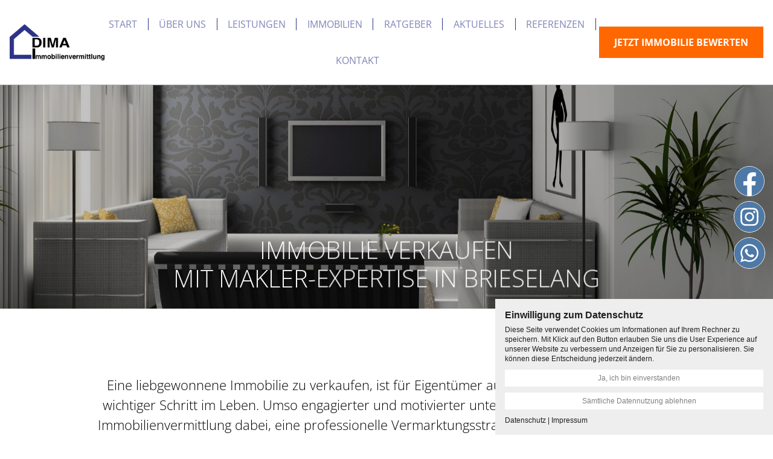

--- FILE ---
content_type: text/html; charset=UTF-8
request_url: https://www.dima-immobilienvermittlung.de/immobilie-verkaufen-brieselang
body_size: 14139
content:
<!DOCTYPE html><html lang="de"><head><title>Immobilie verkaufen Brieselang │ DIMA Immobilienvermittlung</title><script>window.YETT_WHITELIST = [/dima-immobilienvermittlung.de/,/^\.?\/[^\/]/,new RegExp(location.host),/^https:\/\/challenges\.cloudflare\.com\//];!function(t,e){"object"==typeof exports&&"undefined"!=typeof module?e(exports):"function"==typeof define&&define.amd?define(["exports"],e):e((t=t||self).ThirdPartyScripts={})}(this,function(t){"use strict";function o(e,t){return e&&(!t||t!==s)&&(!a.blacklist||a.blacklist.some(function(t){return t.test(e)}))&&(!a.whitelist||a.whitelist.every(function(t){return!t.test(e)}))}function l(t){var e=t.getAttribute("src");return a.blacklist&&a.blacklist.every(function(t){return!t.test(e)})||a.whitelist&&a.whitelist.some(function(t){return t.test(e)})}var s="javascript/blocked",a={blacklist:undefined,whitelist:window.YETT_WHITELIST},u={blacklisted:[]},p=new MutationObserver(function(t){for(var e=0;e<t.length;e++)for(var i=t[e].addedNodes,n=function(t){var n=i[t];if(1===n.nodeType&&"SCRIPT"===n.tagName){var e=n.src,r=n.type;if(o(e,r)){u.blacklisted.push(n.cloneNode()),n.type=s;n.addEventListener("beforescriptexecute",function t(e){n.getAttribute("type")===s&&e.preventDefault(),n.removeEventListener("beforescriptexecute",t)}),n.parentElement&&n.parentElement.removeChild(n)}}},r=0;r<i.length;r++)n(r)});p.observe(document.documentElement,{childList:!0,subtree:!0});var c=document.createElement;function f(t){return function(t){if(Array.isArray(t)){for(var e=0,n=new Array(t.length);e<t.length;e++)n[e]=t[e];return n}}(t)||function(t){if(Symbol.iterator in Object(t)||"[object Arguments]"===Object.prototype.toString.call(t))return Array.from(t)}(t)||function(){throw new TypeError("Invalid attempt to spread non-iterable instance")}()}document.createElement=function(){for(var t=arguments.length,e=new Array(t),n=0;n<t;n++)e[n]=arguments[n];if("script"!==e[0].toLowerCase())return c.bind(document).apply(void 0,e);var r=c.bind(document).apply(void 0,e),i=r.setAttribute.bind(r);try{Object.defineProperties(r,{src:{get:function(){return r.getAttribute("src")},set:function(t){return o(t,r.type)&&i("type",s),i("src",t),!0}},type:{set:function(t){var e=o(r.src,r.type)?s:t;return i("type",e),!0}}}),r.setAttribute=function(t,e){"type"===t||"src"===t?r[t]=e:HTMLScriptElement.prototype.setAttribute.call(r,t,e)}}catch(t){console.warn("Unable to prevent script execution for script src ",r.src,".\n",'A likely cause would be because you are using a third-party browser extension that monkey patches the "document.createElement" function.')}return r};var d=new RegExp("[|\\{}()[\\]^$+*?.]","g");t.unblock=function(){for(var t=arguments.length,n=new Array(t),e=0;e<t;e++)n[e]=arguments[e];n.length<1?(a.blacklist=[],a.whitelist=[]):(a.blacklist&&(a.blacklist=a.blacklist.filter(function(e){return n.every(function(t){return"string"==typeof t?!e.test(t):t instanceof RegExp?e.toString()!==t.toString():void 0})})),a.whitelist&&(a.whitelist=[].concat(f(a.whitelist),f(n.map(function(e){if("string"==typeof e){var n=".*"+e.replace(d,"\\$&")+".*";if(a.whitelist.every(function(t){return t.toString()!==n.toString()}))return new RegExp(n)}else if(e instanceof RegExp&&a.whitelist.every(function(t){return t.toString()!==e.toString()}))return e;return null}).filter(Boolean)))));for(var r=document.querySelectorAll('script[type="'.concat(s,'"]')),i=0;i<r.length;i++){var o=r[i];l(o)&&(o.type="application/javascript",u.blacklisted.push(o),o.parentElement.removeChild(o))}var c=0;f(u.blacklisted).forEach(function(t,e){if(l(t)){var n=document.createElement("script");n.setAttribute("src",t.src),n.setAttribute("type","application/javascript"),document.head.appendChild(n),u.blacklisted.splice(e-c,1),c++}}),a.blacklist&&a.blacklist.length<1&&p.disconnect(),window.YETT_WHITELIST=[/./]},Object.defineProperty(t,"__esModule",{value:!0})});</script><meta http-equiv="Content-Type" content="text/html; charset=utf-8" /><meta name="description" content="Immobilie verkaufen in Brieselang 🏡 Full Service ✔ Beratung auf Augenhöhe ✔ Hohe Flexibilität ✉ Jetzt Termin vereinbaren!" /><meta property="og:description" content="Immobilie verkaufen in Brieselang 🏡 Full Service ✔ Beratung auf Augenhöhe ✔ Hohe Flexibilität ✉ Jetzt Termin vereinbaren!" /><meta name="icbm" content="52.561,13.1367" /><meta name="geo.position" content="52.561;13.1367" /><meta name="geo.placename" content="Falkensee" /><meta property="og:title" content="Immobilie verkaufen Brieselang │ DIMA Immobilienvermittlung" /><meta property="og:type" content="website" /><meta property="og:locale" content="de" /><meta property="og:url" content="https://www.dima-immobilienvermittlung.de/immobilie-verkaufen-brieselang" /><meta name="viewport" content="width=device-width, initial-scale=1" /><meta name="google-site-verification" content="z9pvIF_v5Wa7SM0BwrFxzOzoAE5Fw1faK_t_I1vIi7E"/><meta name="google-site-verification" content="R23mJKhPcqG9gHXIhB7R432_lLBI-xnYftMRdKZMKQc" /><script type="application/ld+json">
{
  "@context": "https://schema.org",
  "@type": "Organization",
  "address": {
    "@type": "PostalAddress",
    "addressLocality": "Falkensee",
    "addressRegion": "Brandenburg",
    "postalCode": "14612",
    "streetAddress": "Rothenburger Str. 26"
  },
  "email": "info@dima-immobilienvermittlung.de",
  "logo": "https://cdn2.site-media.eu/images/429/1598090/logo.png",
  "name": "DIMA Immobilienvermittlung",
  "image": "https://cdn2.site-media.eu/images/576%2C4012x5342%2B0%2B673/6152613/4f90e7eb.jpg",
  "telephone": "015159937427",
  "url": "https://www.dima-immobilienvermittlung.de/"
  },
    "geo": {
    "@type": "GeoCoordinates",
    "latitude": "52.583100",
    "longitude": "13.086920",
    "hasMap": "https://goo.gl/maps/y4tBfexXuqPW9iu6A"
  },
  "contactPoint": {
    "@type": "ContactPoint",
    "telephone": "015159937427",
    "email":"info@dima-immobilienvermittlung.de"
  }
}
</script><link rel="icon" type="image/ico" href="https://cdn2.site-media.eu/images/48/1598371/haus.ico" /><link rel="shortcut icon" href="https://cdn2.site-media.eu/images/48/1598371/haus.ico" type="image/x-icon" /><link rel="preconnect" href="https://cdn2.site-media.eu" /><link rel="stylesheet" type="text/css" media="screen" href="/css/webcard/default.css"/><link rel="stylesheet" type="text/css" media="screen" href="/css/webcard/default_wsb.css"/><link rel="stylesheet" type="text/css" media="screen" href="/css/webcard/buttons.css"/><link rel="stylesheet" type="text/css" media="screen" href="/css/webcard/empty/style.css"/><link rel="stylesheet" type="text/css" media="screen" href="/webcard/static/app.min.1768398951.css"/><link rel="stylesheet" type="text/css" media="screen" href="/css/custom.250415121751.css" id="customcss"/><link rel="canonical" href="https://www.dima-immobilienvermittlung.de/immobilie-verkaufen-brieselang"/><script>if (!webcard) var webcard={};webcard.id=79623;webcard.moduleId=4149041;webcard.culture="de";webcard.type=2;webcard.isEdit=false;webcard.isPreview=false;webcard.isMobile=/Android|webOS|iPhone|iPad|iPod|BlackBerry/i.test(navigator.userAgent);webcard.isTouch='ontouchstart' in window || navigator.msMaxTouchPoints > 0;webcard.googleMapsEmbedApiKey='AIzaSyDoOLq_ts27g3vEog9sGYB0GJSyWBDK9gs';webcard.googleMapsApiKey='';webcard.apiHost='api.sitehub.io';var extraPath='';</script><link rel="preload" as="style" href="https://cdn2.site-media.eu/g/fonts/css?family=Open+Sans:300,700,regular&amp;subset=latin&amp;display=swap" /><link rel="stylesheet" media="print" onload="this.media='all'" href="https://cdn2.site-media.eu/g/fonts/css?family=Open+Sans:300,700,regular&amp;subset=latin&amp;display=swap" /><style>figure{margin:0}#ed-181319351 .space { height: 111px; } @media screen and (max-width: 975px) {  #ed-181319351 .space { height: 146px; }} @media screen and (max-width: 575px) {  #ed-181319351 .space { height: 146px; }}  #ed-181314053 img { width: auto; } #ed-181314053 { text-align: center; } #ed-181319345 h1 { text-align: center; } #ed-181319348 .space { height: 10px; } #ed-181319330 > section { padding: 0px; } #ed-181319354 { text-align: right; } #ed-181319315 .space { height: 30px; } #ed-181319312 > section { padding: 80px 0px; } #ed-181319363 { margin: 0px 15px 0px 0px; } @media screen and (max-width: 575px) {  #ed-181319363 { margin: 0px; }} #ed-181319369 .space { height: 30px; } #ed-181319360 { padding: 0px; margin: 0px 0px 15px 15px; } @media screen and (max-width: 575px) {  #ed-181319360 { margin: 0px 0px 15px; }} #ed-181319366 { margin: 0px 0px 0px 15px; } @media screen and (max-width: 575px) {  #ed-181319366 { margin: 0px; }} #ed-181319372 .space { height: 30px; } #ed-181319321 { text-align: center; } #ed-181319435 .space { height: 50px; } #ed-181319447 h2 { text-align: center; } #ed-181319444 .space { height: 50px; } #ed-181319384 { text-align: left; } #ed-181319384 img { width: 100%; height: 610px; } #ed-181319381 { margin: 0px 0px 0px 15px; } @media screen and (max-width: 575px) {  #ed-181319381 { margin: 0px; }} #ed-181319387 .space { height: 30px; } #ed-181319441 { text-align: center; } #ed-181319375 .space { height: 70px; } #ed-181319390 h2 { text-align: center; } #ed-181319393 .space { height: 30px; } #ed-181319423 { margin: 0px 15px 0px 0px; } @media screen and (max-width: 575px) {  #ed-181319423 { margin: 0px; }} #ed-181319426 .space { height: 30px; } #ed-181319420 { text-align: left; } #ed-181319420 img { width: 100%; height: 400px; } #ed-181319429 .space { height: 30px; } #ed-181319411 .space { height: 30px; } #ed-181319408 { padding: 0px; margin: 0px 0px 15px 15px; } @media screen and (max-width: 575px) {  #ed-181319408 { margin: 0px 0px 15px; }} #ed-181319399 { margin: 0px 0px 0px 15px; } @media screen and (max-width: 575px) {  #ed-181319399 { margin: 0px; }} #ed-181319405 .space { height: 30px; } #ed-181319402 .space { height: 30px; } #ed-181319414 .space { height: 40px; } #ed-181314197 { text-align: center; } #ed-181314197 img { width: 100%; } @media screen and (max-width: 975px) {  #ed-181314197 img { border-radius: 10px; }} #ed-181314200 .space { height: 2rem; } #ed-283147055 .space { height: 2rem; } #ed-181314041 { text-align: center; } #ed-181314041 img { object-position: center top; width: 100%; } #ed-181314206 { border-radius: 100%; box-shadow: rgba(0, 0, 0, 0.2) 0px 0px 30px 0px; } #ed-181314179 > .inner { place-content: center space-between; align-items: center; } #ed-181314209 svg { width: 50px; border-radius: 100%; } @media screen and (max-width: 975px) {  #ed-181314209 svg { width: 40px; }} @media screen and (max-width: 575px) {  #ed-181314209 svg { width: 35px; }} #ed-339843347 { margin: 0.5rem 0rem; } #ed-339843347 svg { border-radius: 100%; width: 50px; padding: 8px; height: 50px; } @media screen and (max-width: 975px) {  #ed-339843347 svg { width: 40px; }} @media screen and (max-width: 575px) {  #ed-339843347 svg { width: 35px; }} #ed-339843941 svg { border-radius: 100%; width: 50px; padding: 8px; height: 50px; } @media screen and (max-width: 975px) {  #ed-339843941 svg { width: 40px; }} @media screen and (max-width: 575px) {  #ed-339843941 svg { width: 35px; }} #ed-339855941 > .inner { flex-direction: column; align-items: center; place-content: center; } #ed-181314008 .map-canvas { height: 260px; } #ed-181319327 .map-canvas { height: 260px; } #ed-181319432 { text-align: center; }</style></head><body class="page-4149041 pagelayout-1 slogan v2">    <script src="/webcard/static/app.bundle.1768398969.js"></script><div id="c-1" class="c-edit"><div class="ed-element ed-spacer space-top" id="ed-181319351"><div class="space"></div></div><div class="ed-element ed-section banner full-width" style="margin-left: -760px; width: 2480px; display: block;" id="ed-181319330"><section data-parallax-amount="30" data-height-reference="height" data-height="400" data-height-mode="pixel" class="parallax container" style="display: block;" data-height-subtract="0"><div class="background" style="height: 639px; transform: translate3d(0px, -33.3px, 0px);"><figure class="ed-element ed-image wv-bg" id="ed-181319333"><div class="background-image-holder" style="background-image: url(&quot;https://cdn2.site-media.eu/images/1920/6450173/livingroom-1032733.jpg&quot;);"></div></figure></div><div class="overlay" style="background-color: rgba(0, 0, 0, 0.235);"></div><div class="ed-element ed-section menuWrapper" style="display: block;" id="ed-181319336"><section data-parallax-amount="0" class="container" style="display: block;"><div class="ed-element ed-reference ed-reference-section menu-container" id="ed-181319339" data-reference="181314050"><section class="container" style="padding-top: 0px; padding-bottom: 0px;"><figure class="ed-element ed-image logo" style="opacity: 1; transform-origin: 50% 50% 0px;" id="ed-181314053" data-animation="{&quot;type&quot;:&quot;shrink&quot;,&quot;initial&quot;:&quot;hide&quot;,&quot;keepHeight&quot;:true,&quot;duration&quot;:&quot;1s&quot;,&quot;delay&quot;:&quot;0s&quot;,&quot;overlay&quot;:{&quot;width&quot;:&quot;auto&quot;},&quot;trigger&quot;:&quot;onload&quot;,&quot;group&quot;:{&quot;name&quot;:&quot;&quot;,&quot;behavior&quot;:{&quot;show&quot;:&quot;&quot;,&quot;hide&quot;:&quot;&quot;}}}"><a href="/"><img src="https://cdn2.site-media.eu/images/429/1598090/logo.png" alt="Dima Immobilienvermittlung"></a></figure><nav class="ed-element ed-menu wv-custom" id="ed-181314056"><ul class="menu-level-0"><li class="wv-page-4148990-de first"><a href="/" class="wv-page-4148990-de first">Start</a></li><li class="wv-page-4148993-de"><a href="/ueber-uns" class="wv-page-4148993-de">Über uns</a></li><li class="menu-sub"><a href="#" onclick="return false;" class="sub-trigger">Leistungen</a><div class="sub"><ul class="sub menu-level-1"><li class="wv-page-4149020-de first"><a href="/immobilie-verkaufen-falkensee" class="wv-page-4149020-de first">Immobilie verkaufen</a></li><li class="wv-page-4149047-de"><a href="/haus-verkaufen-falkensee" class="wv-page-4149047-de">Haus verkaufen</a></li><li class="wv-page-4149071-de"><a href="/wohnung-verkaufen-falkensee" class="wv-page-4149071-de">Wohnung verkaufen</a></li><li class="wv-page-4149059-de"><a href="/grundstueck-verkaufen-falkensee" class="wv-page-4149059-de">Grundstück verkaufen</a></li><li class="wv-page-4149038-de end"><a href="/immobilienbewertung" class="wv-page-4149038-de last">Immobilienbewertung</a></li></ul></div></li><li class="wv-page-4148999-de menu-sub"><a href="/immobilien" class="wv-page-4148999-de sub-trigger">Immobilien</a><div class="sub"><ul class="sub menu-level-1"><li class="first"><a href="/immobilien#verkauf" class="first">Verkauf</a></li><li class="end"><a href="/immobilien#vermietung" class="last">Vermietung</a></li></ul></div></li><li class="menu-sub"><a href="#" onclick="return false;" title="Ratgeber" class="sub-trigger">Ratgeber</a><div class="sub"><ul class="sub menu-level-1"><li class="wv-page-4149023-de first"><a href="/ratgeber-immobilienfinanzierung" title="Immobilienfinanzierung" class="wv-page-4149023-de first">Immobilienfinanzierung</a></li><li class="wv-page-4149026-de"><a href="/ratgeber-immobilienmakler" title="Immobilienmakler" class="wv-page-4149026-de">Immobilienmakler</a></li><li class="wv-page-4149029-de"><a href="/ratgeber-immobilienverkauf" title="Immobilienverkauf" class="wv-page-4149029-de">Immobilienverkauf</a></li><li class="wv-page-4149032-de"><a href="/ratgeber-immobilienbewertung" title="Immobilienbewertung" class="wv-page-4149032-de">Immobilienbewertung</a></li><li class="wv-page-12957552-de"><a href="/ratgeber-tipps-fuer-immobilienkauf" title="Tipps für Immobilienkauf" class="wv-page-12957552-de">Tipps für Immobilienkauf</a></li><li class="wv-page-12958775-de"><a href="/wert-von-home-staging" title="Wert von Home Staging" class="wv-page-12958775-de">Wert von Home Staging</a></li><li class="wv-page-12960771-de"><a href="/investieren-in-immobilien" title="Investieren in Immobilien" class="wv-page-12960771-de">Investieren in Immobilien</a></li><li class="wv-page-12961314-de"><a href="/rechte-und-pflichten-von-mietern-und-vermietern" title="Wichtige Fragen beim Mietvertrag" class="wv-page-12961314-de">Wichtige Fragen beim Mietvertrag</a></li><li class="wv-page-12961494-de end"><a href="/immobilienmarkt-trends-2024" title="Immobilienmarkt-Trends 2024" class="wv-page-12961494-de last">Immobilienmarkt-Trends 2024</a></li></ul></div></li><li class="wv-page-4149005-de"><a href="/aktuelles" class="wv-page-4149005-de">Aktuelles</a></li><li class="wv-page-4149011-de"><a href="/referenzen" class="wv-page-4149011-de">Referenzen</a></li><li class="wv-page-4149008-de end"><a href="/kontakt" class="wv-page-4149008-de last">Kontakt</a></li></ul></nav><div class="ed-element ed-button custom-theme" style="opacity: 1; transform-origin: 50% 50% 0px;" id="ed-181314059" data-animation="{&quot;type&quot;:&quot;shrink&quot;,&quot;initial&quot;:&quot;hide&quot;,&quot;keepHeight&quot;:true,&quot;duration&quot;:&quot;1s&quot;,&quot;delay&quot;:&quot;0.5s&quot;,&quot;overlay&quot;:{&quot;width&quot;:&quot;auto&quot;},&quot;trigger&quot;:&quot;onload&quot;,&quot;group&quot;:{&quot;name&quot;:&quot;&quot;,&quot;behavior&quot;:{&quot;show&quot;:&quot;&quot;,&quot;hide&quot;:&quot;&quot;}}}"><a class="button button-default button-color-default center" href="/immobilie-kostenlos-bewerten" style="color: rgb(255, 255, 255);"><strong>Jetzt </strong>Immobilie Bewerten</a></div></section></div></section></div><div class="ed-element ed-section bannerContent wv-abs pos-cc" style="opacity: 1; transform-origin: 50% 50% 0px; display: block;" id="ed-181319342"><section class="container" style="padding: 0px; background-color: rgba(255, 255, 255, 0); display: block;"><div class="ed-element ed-headline custom-theme animation-initial" style="opacity: 1; transform-origin: 50% 50% 0px;" id="ed-181319345" data-animation="{&quot;type&quot;:&quot;shrink&quot;,&quot;initial&quot;:&quot;hide&quot;,&quot;keepHeight&quot;:true,&quot;duration&quot;:&quot;2s&quot;,&quot;delay&quot;:&quot;0s&quot;,&quot;overlay&quot;:{&quot;width&quot;:&quot;auto&quot;},&quot;trigger&quot;:&quot;onload&quot;,&quot;group&quot;:{&quot;name&quot;:&quot;&quot;,&quot;behavior&quot;:{&quot;show&quot;:&quot;&quot;,&quot;hide&quot;:&quot;&quot;}}}"><h1 style="font-size:40px; color:white; text-transform: uppercase; line-height: 1.2em;">Immobilie verkaufen <br>mit Makler-Expertise in Brieselang</h1></div><div class="ed-element ed-spacer" id="ed-181319348"><div class="space"></div></div></section></div></section></div><div class="ed-element ed-button custom-theme hover-button" style="opacity: 1; transform-origin: 50% 50% 0px;" id="ed-181319354" data-animation="{&quot;type&quot;:&quot;shrink&quot;,&quot;initial&quot;:&quot;hide&quot;,&quot;keepHeight&quot;:true,&quot;duration&quot;:&quot;1s&quot;,&quot;delay&quot;:&quot;0.5s&quot;,&quot;overlay&quot;:{&quot;width&quot;:&quot;auto&quot;},&quot;trigger&quot;:&quot;onload&quot;,&quot;group&quot;:{&quot;name&quot;:&quot;&quot;,&quot;behavior&quot;:{&quot;show&quot;:&quot;&quot;,&quot;hide&quot;:&quot;&quot;}}}"><a class="button button-default button-color-default center" href="/immobilie-kostenlos-bewerten" style="color: rgb(0, 0, 0); background-color: rgb(255, 104, 0);"><strong>Jetzt Immobilie Bewerten</strong></a></div><div class="ed-element ed-section" style="opacity: 1; transform-origin: 50% 50% 0px; display: block;" id="ed-181319312" data-animation="{&quot;type&quot;:&quot;shrink&quot;,&quot;initial&quot;:&quot;hide&quot;,&quot;keepHeight&quot;:true,&quot;duration&quot;:&quot;1s&quot;,&quot;delay&quot;:&quot;0.2s&quot;,&quot;overlay&quot;:{&quot;width&quot;:&quot;auto&quot;},&quot;trigger&quot;:&quot;onload&quot;,&quot;group&quot;:{&quot;name&quot;:&quot;&quot;,&quot;behavior&quot;:{&quot;show&quot;:&quot;&quot;,&quot;hide&quot;:&quot;&quot;}}}"><section data-parallax-amount="0" class="full-width" style="display: block;"><div class="ed-element ed-spacer" id="ed-181319315"><div class="space"></div></div><div class="ed-element ed-text custom-theme" id="ed-181319318"><p style="text-align: center;"><span style="font-size: 22px;">Eine liebgewonnene Immobilie zu verkaufen, ist für Eigentümer aus Brieselang ein großer und wichtiger Schritt im Leben. Umso engagierter und motivierter unterstützen wir Sie bei der DIMA Immobilienvermittlung dabei, eine professionelle Vermarktungsstrategie zu entwickeln und Ihnen in allen Phasen des Verkaufs beratend und unterstützend zur Seite zu stehen.</span></p></div></section></div><div class="ed-element ed-grid" id="ed-181319357"><section class="container"><div class="span12" style="padding-left: 0px; padding-right: 7.5px;"><div class="ed-element ed-text custom-theme" id="ed-181319363"><p id="isPasted">Aus Erfahrung wissen wir, dass ein Haus nicht nur einen finanziellen Wert hat. Die meisten Eigentümer sind auch emotional sehr stark mit den Räumen verbunden, sehen die vielen Geschichten, die hier geschrieben wurden. Umso schwerer fällt es ihnen, für einen erfolgreichen <strong>Immobilienverkauf </strong>eine objektive Bewertung ihres Eigentums vorzunehmen.</p><p><br></p><p>Als Immobilienmakler gehen wir sehr empathisch auf Ihre Wünsche ein, können Ihre Immobilie aber trotzdem objektiv und professionell für Sie bewerten und verkaufen. Planen Sie aktuell einen <a href="https://www.dima-immobilienvermittlung.de/haus-verkaufen-falkensee"><strong>Hausverkauf</strong></a><strong> </strong>oder einen <a href="https://www.dima-immobilienvermittlung.de/wohnung-verkaufen-falkensee"><strong>Wohnungsverkauf</strong></a>? Dann lassen Sie uns gerne direkt über die ersten Schritte sprechen.</p></div><div class="ed-element ed-spacer" id="ed-181319369"><div class="space"></div></div></div><div class="span12" style="padding-left: 7.5px; padding-right: 0px;"><div class="ed-element ed-text custom-theme" id="ed-181319360"><p style="text-align: left;"><b style="mso-bidi-font-weight:normal;" id="isPasted"><b style="mso-bidi-font-weight:normal;" id="isPasted"><strong>Verkaufen&nbsp;</strong></b><b style="mso-bidi-font-weight:normal;"><strong>Sie Ihre Immobilie mit unserem qualifizierten Makler-Team:&nbsp;</strong></b></b></p></div><div class="ed-element ed-text custom-theme" id="ed-181319366"><ul><li id="isPasted">Engagiertes Makler-Team</li><li>Tiefe Verwurzelung in der Region</li><li>Gut gepflegte Interessentenkartei</li><li>Komplettservice für Verkäufer</li><li>Partnerschaftliche Zusammenarbeit</li><li>Regelmäßige Weiterbildungen</li></ul></div><div class="ed-element ed-spacer" id="ed-181319372"><div class="space"></div></div></div></section></div><div class="ed-element ed-button scroll custom-theme" id="ed-181319321"><a class="button button-default button-color-default center" href="/kontakt" style="background-color: rgb(255, 104, 0); color: rgb(255, 255, 255);"><strong>kontaktieren sie uns!</strong></a></div><div class="ed-element ed-spacer" id="ed-181319435"><div class="space"></div></div><div class="ed-element ed-headline custom-theme" id="ed-181319447"><h2>Das sind die Erfolgsfaktoren für einen Hausverkauf in Brieselang</h2></div><div class="ed-element ed-spacer" id="ed-181319444"><div class="space"></div></div><div class="ed-element ed-grid" style="display: block;" id="ed-181319378"><section class="container" data-height-mode="auto" data-height="0" data-height-reference="height" style="display: block;"><div class="span12" style="padding-left: 0px; padding-right: 7.5px;"><figure class="ed-element ed-image" id="ed-181319384"><img src="data:image/svg+xml,%3Csvg%20width='853'%20viewBox='0%200%20853%20460'%20xmlns='http://www.w3.org/2000/svg'%3E%3Crect%20width='853'%20height='460'%20style='fill:%20%23F7F7F7'%20/%3E%3C/svg%3E" alt="" class="ed-lazyload" style="object-fit: cover;" data-src="https://cdn2.site-media.eu/images/853%2C853x460%2B0%2B409/6450150/architecture-2586759_1280.jpg" srcset="data:image/svg+xml,%3Csvg%20width='853'%20viewBox='0%200%20853%20460'%20xmlns='http://www.w3.org/2000/svg'%3E%3Crect%20width='853'%20height='460'%20style='fill:%20%23F7F7F7'%20/%3E%3C/svg%3E 1w" data-srcset="https://cdn2.site-media.eu/images/576%2C853x460%2B0%2B409/6450150/architecture-2586759_1280.jpg 576w, https://cdn2.site-media.eu/images/853%2C853x460%2B0%2B409/6450150/architecture-2586759_1280.jpg 853w"></figure></div><div class="span12" style="padding-left: 7.5px; padding-right: 0px;"><div class="ed-element ed-text custom-theme" id="ed-181319381"><p id="isPasted">Wissen Sie, was das Haus wert ist, das Sie vielleicht vor vielen Jahren gebaut oder gekauft haben? Auf dem Immobilienmarkt hat sich in den letzten Jahren viel bewegt, sodass es kaum möglich ist, ein Haus einfach aus dem Bauch heraus zu bewerten. Gleichzeitig ist ein marktgerechter Angebotspreis einer der wichtigsten Erfolgsfaktoren beim <strong>Hausverkauf</strong>. Denn wenn Sie das Angebot zu hoch setzen, können Sie Interessenten damit verschrecken und Ihr Angebot wird zum „Ladenhüter“ in den Immobilienportalen. Durch zu niedrige Preise verschenken Sie auf der anderen Seite bares Geld. Wir bieten Ihnen daher im ersten Schritt der Zusammenarbeit immer eine kostenlose Immobilienbewertung an.</p><p><br></p><p>Neben einem marktgerechten Angebotspreis gibt es aber noch weitere Faktoren, die wichtig sind, damit Sie Ihre <strong>Immobilie </strong>erfolgreich <strong>verkaufen </strong>können, wie beispielsweise professionelle Verkaufsunterlagen. Für diese erstellen wir ein ansprechendes Exposé, in welchem wir darauf achten, dass ein positiver, aber gleichzeitig authentischer Eindruck entsteht. So sprechen wir nur die Interessenten an, die auch tatsächlich an einem Hauskauf interessiert sind, und vermeiden auf beiden Seiten unnötige Besichtigungstermine. Gerne übernehmen wir auch alle weiteren Aufgaben, die anfallen, wenn Sie Ihre Immobilie verkaufen – von der Überprüfung der Bonität bis hin zur Begleitung des Notartermins.</p></div><div class="ed-element ed-spacer" id="ed-181319387"><div class="space"></div></div></div></section></div><div class="ed-element ed-button scroll custom-theme" id="ed-181319441"><a class="button button-default button-color-default center" href="/kontakt" style="background-color: rgb(255, 104, 0); color: rgb(255, 255, 255);"><strong>Jetzt Immobilie wertschöpfend verkaufen!</strong></a></div><div class="ed-element ed-spacer" id="ed-181319375"><div class="space"></div></div><div class="ed-element ed-headline custom-theme" id="ed-181319390"><h2>Verkaufen Sie Ihr Grundstück zum marktgerechten Preis – mit DIMA an Ihrer Seite</h2></div><div class="ed-element ed-spacer" id="ed-181319393"><div class="space"></div></div><div class="ed-element ed-grid" id="ed-181319417"><section class="container"><div class="span12" style="padding-left: 0px; padding-right: 7.5px;"><div class="ed-element ed-text custom-theme" id="ed-181319423"><p id="isPasted">Bauland wird sowohl in den Städten als auch auf dem Land immer knapper. Darum können Sie auf eine entsprechend hohe Nachfrage hoffen, wenn Sie Ihr <a href="https://www.dima-immobilienvermittlung.de/grundstueck-verkaufen-falkensee"><strong>Grundstück verkaufen</strong></a> wollen. Auch beim geplanten Grundstücksverkauf gilt: die Wertermittlung ist entscheidend. Wir ermitteln für Sie mit Blick auf den aktuellen Immobilienmarkt den optimalen Angebotspreis und erstellen professionelle Verkaufsunterlagen. Entscheidend für die Verkaufsstrategie ist die Frage, ob Sie ein Grundstück mit oder ohne Immobilie verkaufen und wie die Fläche im Bebauungsplan ausgewiesen ist.</p><p><br></p><p>Die besten Verkaufsaussichten hat Bauland, das bereits gut erschlossen ist. In begehrten Lagen können Sie von einem solchen Grundstück schnelle Verkaufserfolge erwarten. Gerne bieten wir Ihnen unseren Maklerservice auch dann an, wenn Sie Bauerwartungsland verkaufen oder einen Teilverkauf des Grundstücks planen.</p></div><div class="ed-element ed-spacer" id="ed-181319426"><div class="space"></div></div></div><div class="span12" style="padding-left: 7.5px; padding-right: 0px;"><figure class="ed-element ed-image" id="ed-181319420"><img src="data:image/svg+xml,%3Csvg%20width='1920'%20viewBox='0%200%201920%201280.5675196351658'%20xmlns='http://www.w3.org/2000/svg'%3E%3Crect%20width='1920'%20height='1280.5675196351658'%20style='fill:%20%23F7F7F7'%20/%3E%3C/svg%3E" alt="" data-src="https://cdn2.site-media.eu/images/1920/6373623/AdobeStock_500976064.jpeg" class="ed-lazyload" style="object-fit: cover;" srcset="data:image/svg+xml,%3Csvg%20width='1920'%20viewBox='0%200%201920%201280.5675196351658'%20xmlns='http://www.w3.org/2000/svg'%3E%3Crect%20width='1920'%20height='1280.5675196351658'%20style='fill:%20%23F7F7F7'%20/%3E%3C/svg%3E 1w" data-srcset="https://cdn2.site-media.eu/images/576/6373623/AdobeStock_500976064.jpeg 576w, https://cdn2.site-media.eu/images/976/6373623/AdobeStock_500976064.jpeg 976w, https://cdn2.site-media.eu/images/1920/6373623/AdobeStock_500976064.jpeg 1920w, https://cdn2.site-media.eu/images/3840/6373623/AdobeStock_500976064.jpeg 2x"></figure><div class="ed-element ed-spacer" id="ed-181319429"><div class="space"></div></div></div></section></div><div class="ed-element ed-spacer" id="ed-181319411"><div class="space"></div></div><div class="ed-element ed-text custom-theme" id="ed-181319408"><p style="text-align: left;"><b style="mso-bidi-font-weight:normal;" id="isPasted"><strong>Profitieren Sie von unserem Makler Know-how, wenn Sie Ihre Immobilie verkaufen:&nbsp;</strong></b></p></div><div class="ed-element ed-grid" id="ed-181319396"><section class="container"><div class="span12" style="padding-left: 0px; padding-right: 7.5px;"><div class="ed-element ed-text custom-theme" id="ed-181319399"><ul><li id="isPasted">Komplett-Service für den Verkauf</li><li>Erstellung der Verkaufsunterlagen</li><li>Kostenlose Immobilienbewertung</li><li>Langjährige Erfahrung und Expertise</li><li>Beratung der Eigentümer auf Augenhöhe</li><li>Schnelligkeit und Professionalität</li></ul></div><div class="ed-element ed-spacer" id="ed-181319405"><div class="space"></div></div></div><div class="span12" style="padding-left: 7.5px; padding-right: 0px;"><div class="ed-element ed-spacer" id="ed-181319402"><div class="space"></div></div></div></section></div><div class="ed-element ed-spacer" id="ed-181319414"><div class="space"></div></div><div class="ed-element ed-reference ed-reference-section footer" style="display: block;" id="ed-181319438" data-reference="181314011"><section data-parallax-amount="70" style="padding-top: 50px; padding-bottom: 50px; background-color: rgb(64, 64, 64); display: block;" class="parallax full-width"><div class="ed-element ed-text custom-theme" id="ed-181314014"><p><strong>Ihr vertrauensvoller Partner bei der Immobilienvermittlung in Falkensee und Hoppegarten<br></strong></p></div><div class="ed-element ed-spacer" id="ed-181314017"><div style="height: 20px;" class="space"></div></div><figure class="ed-element ed-image zehnJahre zehnJahreFooter" style="opacity: 1;" id="ed-181314197"><a href="/ueber-uns"><img src="https://cdn2.site-media.eu/images/1920/6658849/AdobeStock_405080609.jpeg" alt=""></a></figure><div class="ed-element ed-grid footer" style="opacity: 1; display: block;" id="ed-181314020"><section data-parallax-amount="0" style="padding-top: 0px; padding-bottom: 0px; display: block;" class="full-width"><div class="inner container" style="margin-left: auto; margin-right: auto;"><div style="padding-left: 1%; padding-right: 1%;" class="adresse-spalte span6"><div class="ed-element ed-text custom-theme" id="ed-181314023"><p style="text-align: left;"><i class="fa fa-map-marker">&nbsp;</i><strong>Anschrift</strong></p><p style="text-align: left;"><span data-bind="customer.street" contenteditable="false" class="fr-deletable">Adornostr. 18</span></p><p style="text-align: left;">14612 Falkensee</p><p style="text-align: left;"><br></p></div><div class="ed-element ed-spacer hideDesktop" id="ed-181314032"><div style="height: 20px;" class="space"></div></div></div><div style="padding-left: 1%; padding-right: 1%;" class="tel-spalte span7"><div class="ed-element ed-text custom-theme" id="ed-181314026"><p style="text-align: left;"><i class="fa fa-phone"></i><strong>&nbsp;Kontakt:</strong></p><p style="text-align: left;">Tel.: &nbsp;<a href="tel:033222307733" title="">03322 - 230 77 33</a><br>Mobil: &nbsp;<a href="tel:015159937427" title="">0151 - 599 374 27</a></p><p style="text-align: left;">Mail: <a href="mailto:info@dima-immobilienvermittlung.de">info@dima-immobilienvermittlung.de</a></p></div><div class="ed-element ed-spacer hideDesktop" id="ed-181314035"><div style="height: 20px;" class="space"></div></div></div><div style="padding-left: 1%; padding-right: 1%;" class="mail-spalte span6"><div class="ed-element ed-text custom-theme" id="ed-181314029"><p style="text-align: left;"><i class="svg-text-icon ion-ion-briefcase fr-deletable" contenteditable="false"> <svg xmlns="http://www.w3.org/2000/svg" viewBox="0 -384 448 384"><path d="M240 -176v-8h208v176c0 4 -4 8 -8 8h-432c-4 -0 -8 -4 -8 -8v-176h208v8h32zM440 -304c4 -0 8 4 8 8v96h-208v-8h-32v8h-208v-96c0 -4 4 -8 8 -8h120v-31c1 -28 22 -49 51 -49h90c30 -0 50 21 51 49v31h120zM288 -332v-1c0 -10 -9 -19 -19 -19h-90c-10 -0 -19 9 -19 19v1v1v27h128v-27v-1z"></path></svg> </i><strong>&nbsp;Rechtliches:</strong></p><p style="text-align: left;"><a href="/impressum">Impressum</a><br> <a href="/datenschutz" title="">Datenschutz</a> <br><a href="/agb">AGB</a></p><p style="text-align: left;"><a href="https://ec.europa.eu/consumers/odr/main/index.cfm?event=main.home2.show&amp;lng=DE" rel="noopener noreferrer" target="_blank" title="">Verbraucherschutz</a></p></div><div class="ed-element ed-elfsight-reviews" id="ed-181314038"><script src="https://apps.elfsight.com/p/platform.js" defer=""></script><div class="badge"></div><div class="elfsight-app-de8c9fe5-dc0d-4a67-b66d-b7a4031777fd eapps-widget eapps-widget-show-toolbar"></div></div></div><div class="span5" style="padding-left: 1%; padding-right: 1%;"><div class="ed-element ed-text custom-theme" id="ed-181314176"><p style="text-align: left;"><i class="svg-text-icon ion-ion-home fr-deletable" contenteditable="false"> <svg xmlns="http://www.w3.org/2000/svg" viewBox="0 -384 384 384"><path d="M384 -160h-48v160h-96v-128h-96v128h-96v-160h-48l192 -224z"></path></svg> </i> <strong>Lokal:</strong></p><p style="text-align: left; line-height: 1;"><a href="https://www.dima-immobilienvermittlung.de/grundstueck-verkaufen-schoenwalde-glien" title=""> </a></p><p style="text-align: left; line-height: 1;"><br></p><p style="text-align: left; line-height: 1;"><a href="https://www.dima-immobilienvermittlung.de/falkensee" title="">Falkensee</a></p><p style="text-align: left; line-height: 1;"><br></p><p style="text-align: left; line-height: 1;"><a href="/schoenwalde-glien" title="">Schönwalde-Glien</a></p><p style="text-align: left; line-height: 1;"><br></p><p style="text-align: left; line-height: 1;"> <a href="https://www.dima-immobilienvermittlung.de/brieselang">Brieselang</a></p><p style="text-align: left; line-height: 1;"><br></p><p style="text-align: left; line-height: 1;"><a href="https://www.dima-immobilienvermittlung.de/dallgow-doeberitz" title="">Dallgow-Döberitz</a></p><p style="text-align: left; line-height: 1;"><br></p></div></div></div></section></div><div class="ed-element ed-spacer" id="ed-181314200"><div class="space"></div></div><div class="ed-element ed-button custom-theme" id="ed-181314203"><a class="button button-default button-color-default center" href="/partner">Unser Netzwerk aus zuverlässigen Partnern</a></div><div class="ed-element ed-spacer" id="ed-283147055"><div class="space"></div></div><div class="ed-element ed-section zehnJahreFixed animation-initial" style="transform: scaleX(1.1) scaleY(1.1);" id="ed-181314206" data-animation="{&quot;type&quot;:&quot;pulse&quot;,&quot;initial&quot;:&quot;hide&quot;,&quot;keepHeight&quot;:true,&quot;duration&quot;:&quot;1s&quot;,&quot;delay&quot;:&quot;1s&quot;,&quot;overlay&quot;:{&quot;width&quot;:&quot;auto&quot;},&quot;trigger&quot;:&quot;onload&quot;,&quot;group&quot;:{&quot;name&quot;:&quot;&quot;,&quot;behavior&quot;:{&quot;show&quot;:&quot;&quot;,&quot;hide&quot;:&quot;&quot;}}}"><section class="container" style="padding: 12px; display: block; background-color: rgb(255, 255, 255); background-size: auto;"><figure class="ed-element ed-image" id="ed-181314041"><img src="data:image/svg+xml,%3Csvg%20width='800'%20viewBox='0%200%20800%20800'%20xmlns='http://www.w3.org/2000/svg'%3E%3Crect%20width='800'%20height='800'%20style='fill:%20%23F7F7F7'%20/%3E%3C/svg%3E" alt="" class="ed-lazyload" data-src="https://cdn2.site-media.eu/images/0/6660140/AdobeStock_4050806091.jpeg"></figure></section></div><div class="ed-element ed-container flex-justify-content-space-between flex-align-content-center flex-align-items-center wv-boxed cookie-consent-bar preset-cookie-consent-bar-cms-v2-default" id="ed-181314179"><div class="inner"><div class="ed-element ed-text custom-theme" id="ed-181314182"><p style="text-align: left;"><strong>Einwilligung zum Datenschutz</strong></p></div><div class="ed-element ed-text custom-theme" id="ed-181314185"><p style="text-align: left;">Diese Seite verwendet Cookies um Informationen auf Ihrem Rechner zu speichern. Mit Klick auf den Button erlauben Sie uns die User Experience auf unserer Website zu verbessern und Anzeigen für Sie zu personalisieren. Sie können diese Entscheidung jederzeit ändern.</p></div><div class="ed-element ed-button custom-theme center" id="ed-181314188"><a class="button center" href="#" id="acceptCookie">Ja, ich bin einverstanden</a></div><div class="ed-element ed-button custom-theme center decline-button" id="ed-181314191"><a class="button center" href="#" id="cookieClose" style="background-color: transparent;">Sämtliche Datennutzung ablehnen</a></div><div class="ed-element ed-text custom-theme" id="ed-181314194"><p style="text-align: left;"><span><a href="/impressum#datenschutz">Datenschutz</a></span> | <span><a href="/impressum">Impressum</a></span></p></div></div></div><div class="ed-element ed-container socialmedia" id="ed-339855941"><div class="inner"><figure class="ed-element ed-icon" id="ed-181314209"><a href="https://www.facebook.com/people/DIMA-Immobilienvermittlung/61555170223043/" target="_blank"><svg xmlns="http://www.w3.org/2000/svg" viewBox="0 0 512 512" data-icon="fa-brands-facebook" preserveAspectRatio="xMidYMid" style="overflow: visible; background-color: rgb(255, 255, 255);"><path d="M504 256C504 119 393 8 256 8S8 119 8 256c0 123.78 90.69 226.38 209.25 245V327.69h-63V256h63v-54.64c0-62.15 37-96.48 93.67-96.48 27.14 0 55.52 4.84 55.52 4.84v61h-31.28c-30.8 0-40.41 19.12-40.41 38.73V256h68.78l-11 71.69h-57.78V501C413.31 482.38 504 379.78 504 256z" style="fill: rgb(78, 121, 167);"></path></svg></a></figure><figure class="ed-element ed-icon insta" id="ed-339843347"><a href="https://www.instagram.com/immobilienmaklerin.falkensee/" target="_blank"><svg xmlns="http://www.w3.org/2000/svg" viewBox="0 0 448 512" data-icon="fa-brands-instagram" preserveAspectRatio="xMidYMid" style="overflow: visible; background-color: rgb(78, 121, 167);"><path d="M224.1 141c-63.6 0-114.9 51.3-114.9 114.9s51.3 114.9 114.9 114.9S339 319.5 339 255.9 287.7 141 224.1 141zm0 189.6c-41.1 0-74.7-33.5-74.7-74.7s33.5-74.7 74.7-74.7 74.7 33.5 74.7 74.7-33.6 74.7-74.7 74.7zm146.4-194.3c0 14.9-12 26.8-26.8 26.8-14.9 0-26.8-12-26.8-26.8s12-26.8 26.8-26.8 26.8 12 26.8 26.8zm76.1 27.2c-1.7-35.9-9.9-67.7-36.2-93.9-26.2-26.2-58-34.4-93.9-36.2-37-2.1-147.9-2.1-184.9 0-35.8 1.7-67.6 9.9-93.9 36.1s-34.4 58-36.2 93.9c-2.1 37-2.1 147.9 0 184.9 1.7 35.9 9.9 67.7 36.2 93.9s58 34.4 93.9 36.2c37 2.1 147.9 2.1 184.9 0 35.9-1.7 67.7-9.9 93.9-36.2 26.2-26.2 34.4-58 36.2-93.9 2.1-37 2.1-147.8 0-184.8zM398.8 388c-7.8 19.6-22.9 34.7-42.6 42.6-29.5 11.7-99.5 9-132.1 9s-102.7 2.6-132.1-9c-19.6-7.8-34.7-22.9-42.6-42.6-11.7-29.5-9-99.5-9-132.1s-2.6-102.7 9-132.1c7.8-19.6 22.9-34.7 42.6-42.6 29.5-11.7 99.5-9 132.1-9s102.7-2.6 132.1 9c19.6 7.8 34.7 22.9 42.6 42.6 11.7 29.5 9 99.5 9 132.1s2.7 102.7-9 132.1z" style="fill: rgb(255, 255, 255);"></path></svg></a></figure><figure class="ed-element ed-icon whatsapp" id="ed-339843941"><a href="https://wa.me/+4915159937427" target="_blank"><svg xmlns="http://www.w3.org/2000/svg" viewBox="0 0 448 512" data-icon="fa-brands-whatsapp" preserveAspectRatio="xMidYMid" style="background-color: rgb(78, 121, 167); overflow: visible;"><path d="M380.9 97.1C339 55.1 283.2 32 223.9 32c-122.4 0-222 99.6-222 222 0 39.1 10.2 77.3 29.6 111L0 480l117.7-30.9c32.4 17.7 68.9 27 106.1 27h.1c122.3 0 224.1-99.6 224.1-222 0-59.3-25.2-115-67.1-157zm-157 341.6c-33.2 0-65.7-8.9-94-25.7l-6.7-4-69.8 18.3L72 359.2l-4.4-7c-18.5-29.4-28.2-63.3-28.2-98.2 0-101.7 82.8-184.5 184.6-184.5 49.3 0 95.6 19.2 130.4 54.1 34.8 34.9 56.2 81.2 56.1 130.5 0 101.8-84.9 184.6-186.6 184.6zm101.2-138.2c-5.5-2.8-32.8-16.2-37.9-18-5.1-1.9-8.8-2.8-12.5 2.8-3.7 5.6-14.3 18-17.6 21.8-3.2 3.7-6.5 4.2-12 1.4-32.6-16.3-54-29.1-75.5-66-5.7-9.8 5.7-9.1 16.3-30.3 1.8-3.7.9-6.9-.5-9.7-1.4-2.8-12.5-30.1-17.1-41.2-4.5-10.8-9.1-9.3-12.5-9.5-3.2-.2-6.9-.2-10.6-.2-3.7 0-9.7 1.4-14.8 6.9-5.1 5.6-19.4 19-19.4 46.3 0 27.3 19.9 53.7 22.6 57.4 2.8 3.7 39.1 59.7 94.8 83.8 35.2 15.2 49 16.5 66.6 13.9 10.7-1.6 32.8-13.4 37.4-26.4 4.6-13 4.6-24.1 3.2-26.4-1.3-2.5-5-3.9-10.5-6.6z" style="fill: rgb(255, 255, 255);"></path></svg></a></figure></div></div><div class="ed-element ed-section full-width hidemobile" style="margin-left: -495.5px; width: 1951px; display: block;" id="ed-181314005"><section class="container" style="padding: 0px; display: block;"><div class="ed-element ed-map wv-light-edit" id="ed-181314008"><div class="map-canvas" style="position: relative; overflow: hidden;" data-parameters="{&quot;markers&quot;:[{&quot;query&quot;:&quot;Adornostr. 18, 14612 alkensee&quot;,&quot;open&quot;:true,&quot;title&quot;:&quot;&quot;,&quot;description&quot;:&quot;&quot;,&quot;info&quot;:false,&quot;icon&quot;:false,&quot;width&quot;:&quot;auto&quot;,&quot;lat&quot;:52.5610304,&quot;lng&quot;:13.1367071}],&quot;center&quot;:{&quot;query&quot;:&quot;Berlin&quot;,&quot;lat&quot;:52.522254,&quot;lng&quot;:13.393534,&quot;markers&quot;:&quot;center&quot;},&quot;zoom&quot;:15,&quot;type&quot;:&quot;roadmap&quot;,&quot;style&quot;:{&quot;name&quot;:&quot;default&quot;,&quot;configuration&quot;:null,&quot;color&quot;:&quot;#7b7b7b&quot;},&quot;controls&quot;:{&quot;zoom&quot;:true,&quot;mousewheel&quot;:false,&quot;scale&quot;:false}}"></div></div></section></div></section></div><div class="ed-element ed-section full-width hidemobile" style="margin-left: -760px; width: 2480px; display: block;" id="ed-181319324"><section class="container" style="padding: 0px; display: block;"><div class="ed-element ed-map wv-light-edit" id="ed-181319327"><div class="map-canvas" style="position: relative; overflow: hidden;" data-parameters="{&quot;markers&quot;:[{&quot;query&quot;:&quot;Rothenburger Str. 26  14612 Falkensee&quot;,&quot;open&quot;:true,&quot;title&quot;:&quot;&quot;,&quot;description&quot;:&quot;&quot;,&quot;info&quot;:false,&quot;icon&quot;:false,&quot;width&quot;:&quot;auto&quot;,&quot;lat&quot;:52.5831641,&quot;lng&quot;:13.0869422}],&quot;center&quot;:{&quot;query&quot;:&quot;Berlin&quot;,&quot;lat&quot;:52.522254,&quot;lng&quot;:13.393534,&quot;markers&quot;:&quot;center&quot;},&quot;zoom&quot;:15,&quot;type&quot;:&quot;roadmap&quot;,&quot;style&quot;:{&quot;name&quot;:&quot;default&quot;,&quot;configuration&quot;:null,&quot;color&quot;:&quot;#7b7b7b&quot;},&quot;controls&quot;:{&quot;zoom&quot;:true,&quot;mousewheel&quot;:true,&quot;scale&quot;:false}}"></div></div></section></div><div class="ed-element ed-button scroll custom-theme" id="ed-181319432"><a class="button button-default button-color-default center" href="/kontakt" style="background-color: rgb(255, 104, 0); color: rgb(255, 255, 255);"><strong>Jetzt Kontakt aufnehmen</strong></a></div></div>

<div id="mobileMenu">
    <div>
	<div id="menuTrigger" class="">
		<span></span>
		<span></span>
		<span></span>
		<span></span>
		<span></span>
		<span></span>
	</div>
	</div>
	<div class="menuIcon"><a href="callto:03342 - 422 79 81"><i class="ion-android-call"></i></a></div>
	<div class="menuIcon"><a href="/immobilie-kostenlos-bewerten"><i class="ion-ios-star-half"></i></a></div>
	<div class="menuIcon"><a href="/kontakt"><i class="ion-location"></i></a></div>
</div><script src="/js/custom.230314132140.js"></script><script>var _paq = _paq || [];_paq.push(['trackPageView']);_paq.push(['enableLinkTracking']);(function() {var u="//www.page-stats.de/";_paq.push(['setTrackerUrl', u+'piwik.php']);_paq.push(['setSiteId', '6791']);var d=document, g=d.createElement('script'), s=d.getElementsByTagName('script')[0];g.type='text/javascript'; g.async=true; g.defer=true; g.src=u+'piwik.js'; s.parentNode.insertBefore(g,s);})();document.addEventListener('click', function (event) { try { var a = event.target.closest('a'); a && a.href.indexOf('tel:')>-1 && _paq.push(['trackEvent','call','click']); } catch (e) {} }, false);</script><script type="text/javascript">var gaProperty = 'UA-UA-125890687-1-Y';var disableStr = 'ga-disable-' + gaProperty;if (document.cookie.indexOf(disableStr + '=true') > -1) { window[disableStr] = true; }function gaOptout() { document.cookie = disableStr + '=true; expires=Thu, 31 Dec 2099 23:59:59 UTC; path=/'; window[disableStr] = true; }</script><script type="text/javascript">var _gaq = _gaq || [];_gaq.push(['_setAccount', 'UA-125890687-1']);_gaq.push(['_gat._anonymizeIp']);_gaq.push(['_trackPageview']);(function() {var ga = document.createElement('script'); ga.type = 'text/javascript'; ga.async = true;ga.src = ('https:' == document.location.protocol ? 'https://ssl' : 'http://www') + '.google-analytics.com/ga.js';var s = document.getElementsByTagName('script')[0]; s.parentNode.insertBefore(ga, s);})();</script></body>
</html>


--- FILE ---
content_type: text/css; charset=UTF-8
request_url: https://www.dima-immobilienvermittlung.de/css/custom.250415121751.css
body_size: 8636
content:
@import url(/css/font-awesome-4.4.0.min.css);@import url(/css/ionicons-2.0.1/css/ionicons.min.css);@import url('https://cdn2.site-media.eu/g/fonts/css?family=Lato:300,400,700');@import url('https://cdn2.site-media.eu/g/fonts/css?family=Montserrat:400,700');@import url('https://cdn2.site-media.eu/g/fonts/css?family=Crimson+Text:400,700');html{overflow-y:scroll;overflow-x:hidden;}*{margin:0;padding:0;text-decoration:none;list-style:none;border:none;outline:none;-webkit-text-size-adjust:none;vertical-align:baseline;font-weight:300;}img{vertical-align:middle;height:auto;}body{background:#fff;font-family:"Open Sans";text-rendering:optimizelegibility;color:#000;max-width:100%;height:100%;font-size:16px;line-height:1.5;font-weight:normal;}a{color:#000;text-decoration:none;}a:hover{color:#2d3388;}h2,h3,h4{font-weight:700;margin:0;text-transform:uppercase;color:#2d3388;font-family:"Open Sans";}.table-pakete{display:block;}.table-pakete table{word-wrap:break-word;padding:0;border-collapse:collapse;}.table-pakete table tbody{background:#fff;}.table-pakete table th{background:#2d3388;border-bottom-width:2px;border:1px solid #ddd;padding:8px;line-height:1.42857;text-align:center;}.table-pakete table th h3{color:#fff !important;margin:0 !important;}.table-pakete table tr,.table-pakete table td{border:1px solid #ddd;vertical-align:middle;padding:8px;text-align:center;line-height:1.2;}.table-pakete table tr td{text-align:center;}.table-pakete table tr td:first-child{text-align:left;width:20%;}.table-pakete table tr td:nth-child(n+2){width:16%;}.table-pakete table tr:hover{background-color:#f5f5f5;}.table-pakete table .price{font-size:1rem !important;}@media screen and (max-width:960px){.table-pakete{overflow:scroll;overflow-y:hidden;-webkit-overflow-scrolling:touch;display:block;}.table-pakete h3{font-size:16px !important;}.table-pakete table tr td{text-align:center !important;}.table-pakete table tr td:first-child{text-align:left !important;}}@media screen and (max-width:767px){.table-pakete{display:none;}}.pakete-mobile-container{display:none;background:#fff;}.pakete-mobile-container table tbody{background:#fff;}@media screen and (max-width:767px){.pakete-mobile-container{display:block;background:#fff;}}address{font-style:normal;}@keyframes pulse{0%{box-shadow:0px 0px 5px #fff;}100%{box-shadow:0px 0px 10px #fff;}}div#c-1 .menuWrapper{-webkit-transition:all 0.4s ease;-ms-transition:all 0.4s ease;-moz-transition:all 0.4s ease;-o-transition:all 0.4s ease;transition:all 0.4s ease;position:fixed;top:0;bottom:auto;left:0;right:0;padding:0;width:100%;display:block;z-index:99;text-align:center;box-sizing:border-box;margin:0 auto;z-index:100;background:#fff;border-bottom:1px solid rgba(0, 0, 0, 0.3);}div#c-1 .menuWrapper .ed-grid{max-width:960px;margin:0 auto;}div#c-1 .menuWrapper.sticky .logo img{width:200px;}div#c-1 .menuWrapper.sticky .button-bewerten{-webkit-transition:all 0.4s ease;-ms-transition:all 0.4s ease;-moz-transition:all 0.4s ease;-o-transition:all 0.4s ease;transition:all 0.4s ease;padding:20px 0;margin-top:5px;}div#c-1 .menuWrapper .logo img{-webkit-transition:all 0.4s ease;-ms-transition:all 0.4s ease;-moz-transition:all 0.4s ease;-o-transition:all 0.4s ease;transition:all 0.4s ease;width:240px;}div#c-1 .menuWrapper .button-bewerten{-webkit-transition:all 0.4s ease;-ms-transition:all 0.4s ease;-moz-transition:all 0.4s ease;-o-transition:all 0.4s ease;transition:all 0.4s ease;background:#2d3388;border:none;width:100%;max-width:380px;padding:30px 0;margin-top:18px;}div#c-1 .menuWrapper .button-bewerten:hover{background:#555;}div#c-1 .menuWrapper .button-bewerten:hover .button:hover{box-shadow:0px 0px 10px #fff;-webkit-transition:all 0.4s ease;-ms-transition:all 0.4s ease;-moz-transition:all 0.4s ease;-o-transition:all 0.4s ease;transition:all 0.4s ease;-webkit-transform:scale(1.1);-ms-transform:scale(1.1);-moz-transform:scale(1.1);-o-transform:scale(1.1);transform:scale(1.1);color:#555;}div#c-1 .menuWrapper .button-bewerten .button{animation:pulse 3s ease-in infinite alternate;background:#fff;color:#2d3388;border:none;}div#c-1 .menuWrapper .button-bewerten .button:hover{box-shadow:0px 0px 10px #fff;-webkit-transition:all 0.4s ease;-ms-transition:all 0.4s ease;-moz-transition:all 0.4s ease;-o-transition:all 0.4s ease;transition:all 0.4s ease;-webkit-transform:scale(1.1);-ms-transform:scale(1.1);-moz-transform:scale(1.1);-o-transform:scale(1.1);transform:scale(1.1);color:#555;}div#c-1 .menuWrapper .ed-menu{-webkit-transition:all 0.4s ease;-ms-transition:all 0.4s ease;-moz-transition:all 0.4s ease;-o-transition:all 0.4s ease;transition:all 0.4s ease;width:100%;margin:0 auto;padding:0;font-size:0;}div#c-1 .menuWrapper .ed-menu ul{margin:0 auto;position:relative;text-align:center;}div#c-1 .menuWrapper .ed-menu li{display:inline-block;list-style:none;padding:0;margin:0;line-height:60px;}div#c-1 .menuWrapper .ed-menu li:after{background:#2d3388;content:"";position:absolute;width:1px;height:20px;top:20px;}div#c-1 .menuWrapper .ed-menu li:last-child:after{background:#2d3388;content:"";position:absolute;width:0px;height:20px;top:20px;}div#c-1 .menuWrapper .ed-menu a{-webkit-transition:all 0.4s ease;-ms-transition:all 0.4s ease;-moz-transition:all 0.4s ease;-o-transition:all 0.4s ease;transition:all 0.4s ease;color:rgba(45, 51, 136, 0.6);font-family:"Open Sans";text-decoration:none;margin:0 18px;padding:0;border-radius:0;font-size:16px;line-height:35px;display:inline-block;text-align:center;vertical-align:middle;position:relative;text-transform:uppercase;position:relative;font-weight:400;}div#c-1 .menuWrapper .ed-menu a:hover,div#c-1 .menuWrapper .ed-menu a.active{color:#2d3388;}div#c-1 .menuWrapper .ed-menu > ul > li:first-child a{margin-left:0;}div#c-1 .menuWrapper .ed-menu > ul > li:last-child a{margin-right:0;}div#c-1 .menuWrapper .ed-menu .menu-sub{position:relative;}div#c-1 .menuWrapper .ed-menu .menu-sub .menu-level-1,div#c-1 .menuWrapper .ed-menu .menu-sub .menu-level-2{visibility:hidden;opacity:0;position:absolute;left:0;z-index:2;top:100%;flex-wrap:wrap;pointer-events:none;}div#c-1 .menuWrapper .ed-menu .menu-sub .menu-level-1 li,div#c-1 .menuWrapper .ed-menu .menu-sub .menu-level-2 li{min-width:120px;width:100%;display:block;background:#fff;border-top:1px solid rgba(45, 51, 136, 0.1);-webkit-transition:all 0.4s ease;-ms-transition:all 0.4s ease;-moz-transition:all 0.4s ease;-o-transition:all 0.4s ease;transition:all 0.4s ease;}div#c-1 .menuWrapper .ed-menu .menu-sub .menu-level-1 li:hover,div#c-1 .menuWrapper .ed-menu .menu-sub .menu-level-2 li:hover,div#c-1 .menuWrapper .ed-menu .menu-sub .menu-level-1 li.active,div#c-1 .menuWrapper .ed-menu .menu-sub .menu-level-2 li.active{background:#2d3388;}div#c-1 .menuWrapper .ed-menu .menu-sub .menu-level-1 li:hover a,div#c-1 .menuWrapper .ed-menu .menu-sub .menu-level-2 li:hover a,div#c-1 .menuWrapper .ed-menu .menu-sub .menu-level-1 li.active a,div#c-1 .menuWrapper .ed-menu .menu-sub .menu-level-2 li.active a{color:#fff;}div#c-1 .menuWrapper .ed-menu .menu-sub .menu-level-1 a,div#c-1 .menuWrapper .ed-menu .menu-sub .menu-level-2 a{width:100%;display:block;-webkit-transition:all 0.4s ease;-ms-transition:all 0.4s ease;-moz-transition:all 0.4s ease;-o-transition:all 0.4s ease;transition:all 0.4s ease;text-align:left;line-height:30px;}div#c-1 .menuWrapper .ed-menu .menu-sub .menu-level-2{left:100%;top:0;}div#c-1 .menuWrapper .ed-menu .menu-sub .menu-level-2 a{background:#272c75;}div#c-1 .menuWrapper .ed-menu .menu-sub:hover > .sub > ul,div#c-1 .menuWrapper .ed-menu .menu-sub > .sub > ul:hover{visibility:visible;opacity:1;transform:translate3d(0, 0, 0);pointer-events:all;}div#c-1 .menuWrapper .ed-menu .menu-sub > .sub li:after{display:none;}div#c-1 .menuWrapper .ed-menu .menu-sub ul a{font-size:0.9rem;}div#c-1 .menuWrapper .ed-menu li.menu-sub:after{right:0;}@media screen and (max-width:960px){div#c-1 .menuWrapper .ed-menu .menu-sub .menu-level-1,div#c-1 .menuWrapper .ed-menu .menu-sub .menu-level-2{visibility:visible;opacity:1;position:relative;transform:none;}div#c-1 .menuWrapper .ed-menu .menu-sub .menu-level-1 li,div#c-1 .menuWrapper .ed-menu .menu-sub .menu-level-2 li{line-height:40px;border:none;}div#c-1 .menuWrapper .ed-menu .menu-sub .menu-level-1 li a,div#c-1 .menuWrapper .ed-menu .menu-sub .menu-level-2 li a{text-align:center;line-height:40px;}}div#c-1 .menu-container section{width:calc(100% - 2rem);max-width:100%;padding:10px 0 !important;display:flex !important;align-items:center;align-content:center;justify-content:space-between;}div#c-1 .menu-container section > .ed-element{flex-basis:auto;}div#c-1 .menu-container section:after{display:none;}div#c-1 .menu-container section .ed-button a.button{background:#ff6800 !important;color:#fff !important;font-weight:700;}div#c-1 .menu-container section .ed-button a.button strong{font-weight:700;}div#c-1 .menu-container section .ed-button a.button:hover{background:#2d3388 !important;}@media screen and (max-width:1114px){div#c-1 .menu-container section .ed-button strong{display:none;}}@media screen and (max-width:1059px){div#c-1 .menu-container section .ed-button a.button{font-size:15px;padding:10px 15px;}}@media screen and (max-width:960px){div#c-1 .menu-container section .ed-button strong{display:inline;}}@media screen and (max-width:767px){div#c-1 .menu-container section{justify-content:center;}div#c-1 .menu-container section .ed-button{display:none;}}div#c-1{max-width:960px;width:100%;position:relative;margin:0 auto;font-weight:400;font-family:"Open Sans";text-align:justify;}div#c-1 .ed-headline{text-align:center;}div#c-1 h2{padding:0;margin:0;position:relative;font-size:32px;line-height:50px;display:inline-block;color:#000;letter-spacing:3px;}div#c-1 h2:before{content:'';background:url(/images/0/1598384/haus_new.png);width:80px;height:80px;position:absolute;top:-24px;left:-30px;}div#c-1 h2.zoom{-webkit-transition:all 0.4s ease;-ms-transition:all 0.4s ease;-moz-transition:all 0.4s ease;-o-transition:all 0.4s ease;transition:all 0.4s ease;-webkit-transform:scale(1);-ms-transform:scale(1);-moz-transform:scale(1);-o-transform:scale(1);transform:scale(1);}div#c-1 h2.zoom:hover{-webkit-transition:all 0.4s ease;-ms-transition:all 0.4s ease;-moz-transition:all 0.4s ease;-o-transition:all 0.4s ease;transition:all 0.4s ease;-webkit-transform:scale(1.2);-ms-transform:scale(1.2);-moz-transform:scale(1.2);-o-transform:scale(1.2);transform:scale(1.2);}div#c-1 h3{font-family:"Open Sans";color:#2d3388;font-weight:normal;font-size:24px;line-height:32px;display:block;position:relative;margin:0;}div#c-1 h3 em{font-size:26px;line-height:0px;padding:0;font-style:normal;}div#c-1 .banner{position:relative;}div#c-1 .banner .bannerContent{width:100%;z-index:91;margin:12px 0 0 0;margin-top:0px;top:auto !important;bottom:1rem !important;transform:translate(-50%, 0%);}div#c-1 .banner .gutschein-banner img{max-width:100%;}div#c-1 .banner h3{text-transform:none;display:block;font-family:"Open Sans";font-size:40px;line-height:40px;color:#fff;text-transform:uppercase;font-weight:300;}div#c-1 .referenzen .ed-text i.fa-star{color:#fed12b;text-shadow:0px 0px 2px #fdba19;padding:0 2px;}div#c-1 .referenzen .ed-text{padding-top:10px;}div#c-1 .referenzen .ed-text p strong{font-size:20px;font-weight:400;text-transform:uppercase;text-align:left;}div#c-1 .referenzen .ed-text p em{font-weight:bold;font-style:normal;}div#c-1 .referenzen .ed-image{width:300px;height:300px;text-align:center;overflow:hidden;margin-top:0px !important;margin-left:0px !important;border:4px solid #2d3388;}div#c-1 .referenzen .ed-image img{vertical-align:middle;height:300px;width:auto !important;position:center;box-shadow:0px 0px 20px #e1e1e1;padding:0;position:relative;}div#c-1 .referenzen .ed-image:after{content:'';background:url(/images/0/1615728/sold.png);width:338px;height:218px;position:absolute;top:140px;left:-125px;-webkit-transform:scale(0.4);-ms-transform:scale(0.4);-moz-transform:scale(0.4);-o-transform:scale(0.4);transform:scale(0.4);}div#c-1 .referenzen .vermietet:after{content:'';background:url(/images/0/1616036/vermietet_stempel.png);width:200px;height:118px;position:absolute;top:-5%;left:30%;-webkit-transform:translate(50%, 50%);-ms-transform:translate(50%, 50%);-moz-transform:translate(50%, 50%);-o-transform:translate(50%, 50%);transform:translate(50%, 50%);-webkit-transform:scale(0.6);-ms-transform:scale(0.6);-moz-transform:scale(0.6);-o-transform:scale(0.6);transform:scale(0.6);}div#c-1 .referenzen .ohneStempel:after{display:none;}div#c-1 .referenzen .ed-grid{padding:30px;background:#f8f8f8;}div#c-1 .referenzen .ed-grid hr{height:2px !important;}div#c-1 .referenzen .ed-text{/* p strong {
																																																																																																																																																							font-size: 20px;
																																																																																																																																																							font-weight: 400;
																																																																																																																																																							text-transform: uppercase;
																																																																																																																																																							text-align: left;
																																																																																																																																																							//padding-top:20px !important;
																																																																																																																																																						} */padding-top:10px;}div#c-1 .referenzen .bewertung-text .n.module-type-text.diyfeLiveArea div span{color:#000;font-size:16px;font-weight:400 !important;font-family:"Open Sans";}div#c-1 .intro{width:100%;margin:0 auto;box-sizing:border-box;}div#c-1 .intro .ed-image{opacity:1;background:#2d3388;-webkit-transition:all 0.4s ease;-ms-transition:all 0.4s ease;-moz-transition:all 0.4s ease;-o-transition:all 0.4s ease;transition:all 0.4s ease;}div#c-1 .intro .ed-image h3{color:#fff;text-shadow:0px 0px 5px #000;position:absolute;text-align:center;top:50%;left:50%;margin:0;-webkit-transform:translate(-50%, -50%);-ms-transform:translate(-50%, -50%);-moz-transform:translate(-50%, -50%);-o-transform:translate(-50%, -50%);transform:translate(-50%, -50%);}div#c-1 .intro .ed-image img{-webkit-transition:all 0.4s ease;-ms-transition:all 0.4s ease;-moz-transition:all 0.4s ease;-o-transition:all 0.4s ease;transition:all 0.4s ease;}div#c-1 .intro .ed-image:hover img{opacity:0.5;}div#c-1 .white{color:#fff;}div#c-1 .white h2{color:#fff;}div#c-1 .white p strong{color:#fff;}div#c-1 .white a.button{background:none;color:#000;border:2px solid #fff;color:#fff;}div#c-1 .white a.button:hover{background:#fff;color:#2d3388;text-decoration:none;}div#c-1 .white a{color:#fff;}div#c-1 .white a:hover{color:#2d3388;text-decoration:none;}div#c-1 .expose-anfordern h3{color:#2d3388 !important;}div#c-1 .expose-anfordern .button-1,div#c-1 .expose-anfordern .button{-webkit-transition:all 0.4s ease;-ms-transition:all 0.4s ease;-moz-transition:all 0.4s ease;-o-transition:all 0.4s ease;transition:all 0.4s ease;background:none !important;color:#555 !important;text-shadow:none;font-size:16px;font-family:"Open Sans";font-weight:normal;padding:8px 20px !important;vertical-align:top;overflow:hidden;text-transform:uppercase;border:1px solid #2d3388 !important;border-radius:0;box-shadow:none;width:auto !important;}div#c-1 .expose-anfordern .button-1:hover,div#c-1 .expose-anfordern .button:hover{background:#2d3388 !important;color:#fff !important;}div#c-1 .expose-anfordern .button-1:before,div#c-1 .expose-anfordern .button:before{display:none !important;}div#c-1 .widget-immo{text-align:center;}div#c-1 .widget-immo,div#c-1 .widget-immo iframe{height:137px;}@media screen and (max-width:767px){div#c-1 .widget-immo{margin-bottom:60px;}}div#c-1 #map{height:100%;}div#c-1 .button-1,div#c-1 .button{-webkit-transition:all 0.4s ease;-ms-transition:all 0.4s ease;-moz-transition:all 0.4s ease;-o-transition:all 0.4s ease;transition:all 0.4s ease;background:none;color:#fff !important;text-shadow:none;font-size:16px;font-family:"Open Sans";font-weight:normal;padding:14px 25px;vertical-align:top;overflow:hidden;text-transform:uppercase;border-radius:0;box-shadow:none;}div#c-1 .button-1:hover,div#c-1 .button:hover{background:#2d3388 !important;color:#fff;}div#c-1 .ed-text ul{padding:0;margin:0;}div#c-1 .ed-text ul li{list-style:none;padding:0 0 0 1.1em;margin:0 0 0 0;line-height:30px;text-align:left;}div#c-1 .ed-text ul li:before{color:#2d3388;content:"\f0da";display:inline-block;font-family:FontAwesome;margin-left:-1.1em;width:1.1em;font-size:16px;}div#c-1 .ed-text strong{color:#2d3388;font-weight:700;text-transform:none;font-size:18px;}div#c-1 .kontakt i{color:#2d3388;width:15px;}div#c-1 .kontakt .info p,div#c-1 .kontakt .info a{color:#000;}div#c-1 .kontakt .info p strong,div#c-1 .kontakt .info a strong{color:#000;font-size:18px;}div#c-1 .kontakt .info p:hover,div#c-1 .kontakt .info a:hover{color:#000;}div#c-1 .kontakt .info .ed-text{border:1px solid #2d3388;padding:20px 10px;}div#c-1 .zehnJahreFixed{position:fixed;left:auto;bottom:1rem;right:1rem;z-index:200;border-radius:100%;overflow:hidden;height:170px;width:170px;}div#c-1 .zehnJahreFixed img{object-position:bottom;padding-top:0.25rem;}@media screen and (max-width:1200px){div#c-1 .zehnJahreFixed{display:none !important;}}div#c-1 .bewertung-widget .ed-text{text-align:center;}div#c-1 .bewertung-widget .ed-image,div#c-1 .bewertung-widget .ed-html{text-align:center;width:100%;font-size:0;text-align:center;}div#c-1 .bewertung-widget img{max-width:100% !important;}div#c-1 .bewertung-widget .siegel img{max-width:50% !important;}@media screen and (max-width:767px){div#c-1 .bewertung-widget .siegel{margin-top:60px;}}div#c-1 .bewertung-widget .zehnJahre img{max-width:53% !important;}@media screen and (max-width:767px){div#c-1 .bewertung-widget .zehnJahre{margin-bottom:60px;}}div#c-1 .zehnJahreFooter{margin-bottom:2rem;}div#c-1 .zehnJahreFooter img{max-width:200px;}@media screen and (min-width:1201px){div#c-1 .zehnJahreFooter{display:none;}.edit div#c-1 .zehnJahreFooter{display:block;filter:grayscale(1);border:1px solid orange;}.edit div#c-1 .zehnJahreFooter:before{content:"Hidden Tablet & Above";position:absolute;background:orange;padding:0 0.3rem;}}div#c-1 .imprint{padding:15px 0 0 0;word-break:break-word;}div#c-1 .imprint h2{margin:20px 0 0 0 !important;padding:0;font-size:24px;line-height:32px;text-align:left;color:#2d3388;font-weight:700;text-transform:uppercase;display:block;border:none;}div#c-1 .imprint h2:before,div#c-1 .imprint h2:after{display:none;}div#c-1 .imprint h1{padding:0;margin:0;position:relative;font-size:32px;line-height:50px;display:inline-block;color:#000;letter-spacing:3px;text-transform:uppercase;margin:0 0 30px 0;}div#c-1 .imprint h1:before{content:'';background:url(/images/0/1598384/haus_new.png);width:80px;height:80px;position:absolute;top:-30px;left:-50px;}div#c-1 .imprint h2{font-weight:700;margin:25px 0 0 0;text-align:left;}div#c-1 .imprint h3{margin:15px 0 0 0;text-align:left;padding:0;}div#c-1 .imprint p{text-align:justify;padding:0 0 10px 0;}div#c-1 .imprint ul{padding:0 0 30px 0;margin:0;}div#c-1 .imprint ul li{list-style:none;padding:0 0 0 1.2em;margin:0 0 0 0;line-height:30px;}div#c-1 .imprint ul li:before{color:#2d3388;content:"\f0da";display:inline-block;font-family:FontAwesome;margin-left:-1em;width:1.2em;}div#c-1 .ed-gallery li{overflow:hidden;}div#c-1 .ed-gallery li a{border:2px solid #2d3388;background:#2d3388;display:block;position:relative;overflow:hidden;}div#c-1 .ed-gallery li a:before{-webkit-transform:translate(-50%, -140%);-ms-transform:translate(-50%, -140%);-moz-transform:translate(-50%, -140%);-o-transform:translate(-50%, -140%);transform:translate(-50%, -140%);-webkit-transition:all 0.6s ease;-ms-transition:all 0.6s ease;-moz-transition:all 0.6s ease;-o-transition:all 0.6s ease;transition:all 0.6s ease;left:50%;top:50%;position:absolute;content:"\f21f";font-family:ionicons;color:#fff;font-size:50px;z-index:90;display:block;opacity:0;}div#c-1 .ed-gallery li:hover a:before{-webkit-transform:translate(-50%, -50%);-ms-transform:translate(-50%, -50%);-moz-transform:translate(-50%, -50%);-o-transform:translate(-50%, -50%);transform:translate(-50%, -50%);opacity:1;}div#c-1 .ed-gallery li img{-webkit-transition:all 0.6s ease;-ms-transition:all 0.6s ease;-moz-transition:all 0.6s ease;-o-transition:all 0.6s ease;transition:all 0.6s ease;opacity:1;}div#c-1 .ed-gallery li img:hover{-webkit-transform:scale(1.2);-ms-transform:scale(1.2);-moz-transform:scale(1.2);-o-transform:scale(1.2);transform:scale(1.2);opacity:0.5;}div#c-1 .verkauf .ed-container a,div#c-1 .vermietung .ed-container a,div#c-1 .bewertung .ed-container a{width:auto;}div#c-1 .verkauf .ed-container a:hover,div#c-1 .vermietung .ed-container a:hover,div#c-1 .bewertung .ed-container a:hover,div#c-1 .verkauf .ed-container a.active,div#c-1 .vermietung .ed-container a.active,div#c-1 .bewertung .ed-container a.active{background-color:rgba(255, 255, 255, .2);}div#c-1 .verkauf .ed-button,div#c-1 .vermietung .ed-button,div#c-1 .bewertung .ed-button{padding-right:1px;}div#c-1 .verkauf .ed-button a.button,div#c-1 .vermietung .ed-button a.button,div#c-1 .bewertung .ed-button a.button{width:100%;padding:10px 0;text-align:center;border:none;background:#555;color:#fff;}div#c-1 .verkauf .ed-button a.button:hover,div#c-1 .vermietung .ed-button a.button:hover,div#c-1 .bewertung .ed-button a.button:hover,div#c-1 .verkauf .ed-button a.button.active,div#c-1 .vermietung .ed-button a.button.active,div#c-1 .bewertung .ed-button a.button.active{background:#2d3388;}div#c-1 .verkauf .ed-button a.button.active:before,div#c-1 .vermietung .ed-button a.button.active:before,div#c-1 .bewertung .ed-button a.button.active:before{opacity:1;-webkit-transform:rotate(0deg);-ms-transform:rotate(0deg);-moz-transform:rotate(0deg);-o-transform:rotate(0deg);transform:rotate(0deg);}div#c-1 .verkauf .ed-button a.button:before,div#c-1 .vermietung .ed-button a.button:before,div#c-1 .bewertung .ed-button a.button:before{opacity:1;position:absolute;right:70px;content:"\f12a";font-family:Ionicons;font-size:0.8em;-webkit-transform:rotate(45deg);-ms-transform:rotate(45deg);-moz-transform:rotate(45deg);-o-transform:rotate(45deg);transform:rotate(45deg);-webkit-transition:all 0.2s ease-out;-ms-transition:all 0.2s ease-out;-moz-transition:all 0.2s ease-out;-o-transition:all 0.2s ease-out;transition:all 0.2s ease-out;}div#c-1 .verkauf .more-padding a.button,div#c-1 .vermietung .more-padding a.button,div#c-1 .bewertung .more-padding a.button{padding:22px 0;}div#c-1 .verkauf h3,div#c-1 .vermietung h3,div#c-1 .bewertung h3{font-size:24px;margin:0 0 20px 0;padding:0;line-height:35px;color:#000;}div#c-1 .verkauf .box,div#c-1 .vermietung .box,div#c-1 .bewertung .box{padding:30px 0 0 0;position:relative;}div#c-1 .verkauf .box .ed-grid,div#c-1 .vermietung .box .ed-grid,div#c-1 .bewertung .box .ed-grid{padding:30px 0;border-top:2px solid #ccc;}div#c-1 .verkauf .box .reserviert,div#c-1 .vermietung .box .reserviert,div#c-1 .bewertung .box .reserviert{position:relative;}div#c-1 .verkauf .box .reserviert:after,div#c-1 .vermietung .box .reserviert:after,div#c-1 .bewertung .box .reserviert:after{content:'';background:url('/images/0/5354601/reserviert.png') no-repeat;background-size:contain;width:200px;height:118px;position:absolute;top:30px;left:10px;-webkit-transform:scale(0.9);-ms-transform:scale(0.9);-moz-transform:scale(0.9);-o-transform:scale(0.9);transform:scale(0.9);}div#c-1 .verkauf .box .inserat > .inner,div#c-1 .vermietung .box .inserat > .inner,div#c-1 .bewertung .box .inserat > .inner{display:block;}div#c-1 .verkauf .box .inserat strong,div#c-1 .vermietung .box .inserat strong,div#c-1 .bewertung .box .inserat strong{text-transform:uppercase;}div#c-1 .verkauf hr,div#c-1 .vermietung hr,div#c-1 .bewertung hr{margin:40px 0;}div#c-1 .verkauf i,div#c-1 .vermietung i,div#c-1 .bewertung i{color:#2d3388;}div#c-1 .footer{text-align:center;color:#fff;position:relative;line-height:30px;}div#c-1 .footer strong{color:#fff;font-weight:700;}div#c-1 .footer a{color:#fff;}div#c-1 .footer a:hover{color:#fff;text-decoration:underline;}div#c-1 .footer .ed-button a.button{background-color:white !important;color:gray !important;text-transform:none;text-decoration:none;}div#c-1 .footer i{color:#ff6800;}div#c-1 .footer p{padding:0;margin:0;color:#fff;}div#c-1 .footer .socialmedia{position:fixed;left:auto;top:50%;transform:translateY(-50%);right:1vw;bottom:auto;z-index:100;}div#c-1 .footer .insta,div#c-1 .footer .whatsapp{z-index:100;border:1px solid white;border-radius:100%;}div#c-1 .footer .insta svg,div#c-1 .footer .whatsapp svg{max-width:34px;max-height:34px;}@media (max-width:975px){div#c-1 .footer .insta svg,div#c-1 .footer .whatsapp svg{max-width:20px;max-height:20px;}}.anzeigeOverlay{padding:50px !important;max-width:95%;width:960px !important;margin-left:auto;margin-right:auto;display:block;position:relative;background:rgba(255, 255, 255, 0.8);border:1px solid #2d3388;}.anzeigeOverlay > .inner .ed-headline{text-align:center;}.anzeigeOverlay > .inner h2{padding:0;margin:0;position:relative;font-size:32px;line-height:50px;display:inline-block;color:#000;letter-spacing:3px;text-align:center;font-weight:300;}.anzeigeOverlay > .inner h2:before{content:'';background:url(/images/0/1598384/haus_new.png);width:80px;height:80px;position:absolute;top:-30px;left:-50px;}.anzeigeOverlay > .inner h3{font-size:2rem;line-height:2rem;}@media screen and (max-width:767px){.anzeigeOverlay > .inner h2{font-size:24px;}.anzeigeOverlay > .inner h3{font-size:20px;}}.callButton{position:absolute;top:0;left:0;bottom:auto;width:50px;height:50px;background:#2d3388;position:fixed;top:15px;z-index:100000;text-align:center;}.callButton i{color:#fff;font-size:30px;line-height:50px;}.hide{display:none;}body.edit .hide{display:flex;filter:grayscale(100%);}.callButton{display:none;}.hideDesktop{display:none;}.hideSmartphone{display:block !important;}@media screen and (max-width:960px){.hideDesktop{display:block !important;}.hideMobile{display:none !important;}.callButton{display:block;}div#c-1 .menuWrapper .bewerten-spalte{display:none;}div#c-1 .menuWrapper.sticky{top:-46px;}div#c-1 .menuWrapper.open{-webkit-transform:translateX(0);-ms-transform:translateX(0);-moz-transform:translateX(0);-o-transform:translateX(0);transform:translateX(0);}div#c-1 .menuWrapper h1{margin-top:0px;}div#c-1 .menuWrapper h1 img{width:200px !important;}div#c-1 .menuWrapper h1 a{font-size:26px;line-height:60px;padding-left:15px;}div#c-1 .menuWrapper [class*="span"]{width:100% !important;}div#c-1 .menuWrapper .ed-menu{-webkit-transform:translateX(-101%);-ms-transform:translateX(-101%);-moz-transform:translateX(-101%);-o-transform:translateX(-101%);transform:translateX(-101%);padding:0;overflow-y:auto;width:100%;height:100vh;position:fixed;top:146px;bottom:0;left:0;background:#fff;z-index:10000000;-webkit-overflow-scrolling:touch;}div#c-1 .menuWrapper .ed-menu.sticky{top:96px;}div#c-1 .menuWrapper .ed-menu.open{-webkit-transform:translateX(0);-ms-transform:translateX(0);-moz-transform:translateX(0);-o-transform:translateX(0);transform:translateX(0);}div#c-1 .menuWrapper .ed-menu ul{position:absolute;top:446px;left:50%;width:100%;-webkit-transform:translate(-50%, -50%);-ms-transform:translate(-50%, -50%);-moz-transform:translate(-50%, -50%);-o-transform:translate(-50%, -50%);transform:translate(-50%, -50%);}div#c-1 .menuWrapper .ed-menu ul li{width:100%;line-height:60px;}div#c-1 .menuWrapper .ed-menu ul li a{width:100%;font-size:24px;margin:0;padding:0;}div#c-1 .menuWrapper .ed-menu ul li a:hover,div#c-1 .menuWrapper .ed-menu ul li a.active{border:none;background:none;}div#c-1 .menuWrapper .ed-menu ul li a.active{background:#2d3388;color:#fff;}div#c-1 > .ed-section > section,div#c-1 > .ed-grid{padding-left:15px !important;padding-right:15px !important;}div#c-1 > .noSpace > section{padding-left:0px !important;padding-right:0px !important;}div#c-1 .bildNoSpace{padding-left:0px !important;}div#c-1 .section#kontakt{padding-left:15px !important;}div#c-1 .banner .bannerContent{width:600px;}div#c-1 .banner .info p{font-size:13px;}div#c-1 .banner .info p i{font-size:12px;margin:0 4px 0 20px;}div#c-1 .banner .info a{font-size:13px;}div#c-1 .referenzen [class*="span"]{width:100% !important;}div#c-1 .referenzen .ed-image{margin-bottom:10px;}div#c-1 .referenzen .vermietet:after{left:25%;}div#c-1 .verkauf .ed-button a.button:before,div#c-1 .bewertung .ed-button a.button:before,div#c-1 .vermietung .ed-button a.button:before{right:30px;}div#c-1 .inner{max-width:100%;}div#c-1 h2{font-size:30px;line-height:50px;}div#c-1 h3{font-size:24px;line-height:30px;}div#c-1 .bewertung-widget img{max-width:90% !important;}div#c-1 .kontakt .info{background:none;}div#c-1 .kontakt .info .ed-text{min-height:122px;}div#c-1 .footer [class*="span"]{width:33%;}div#c-1 .footer .ed-text{font-size:16px;}div#c-1 .footer .inner{padding-left:15px;padding-right:15px;}div#c-1 .footer .span8.adresse-spalte{width:30%;}div#c-1 .footer .span8.mail-spalte{width:36%;}}@media screen and (max-width:960px) and screen and (max-width:767px){div#c-1 .kontakt .info .ed-text{min-height:60px;}}@media screen and (max-width:767px){.hideSmartphone{display:none !important;}.anzeigeOverlay [class*="span"]{width:100% !important;padding-left:0 !important;padding-right:0 !important;}div#c-1 .menuWrapper h1 a{font-size:20px;line-height:40px;}div#c-1 .menuWrapper .ed-menu ul{padding:5px;top:340px;}div#c-1 .menuWrapper .ed-menu ul li{line-height:45px;}div#c-1 .menuWrapper .ed-menu ul li a{line-height:32px;font-size:16px;}div#c-1 .menuWrapper .ed-menu ul li:after{display:none;}div#c-1 h2{font-size:24px !important;line-height:1.3;letter-spacing:0;}div#c-1 h2:before{content:'';background:url(/images/0/1598384/haus_new.png);background-size:contain;width:70px;height:70px;position:absolute;top:-27px;left:-25px;}div#c-1 h3{font-size:20px;line-height:25px;text-align:center;}div#c-1 h3 em{font-size:16px;}div#c-1 .banner .info{display:none;}div#c-1 .banner .bannerContent{width:300px !important;}div#c-1 .banner .bannerContent img{max-width:100%;}div#c-1 .banner .bannerContent h3{font-size:22px;line-height:32px;}div#c-1 [class*="span"]{padding:0 !important;}div#c-1 .vSpacer [class*="span"]:not(:last-child){margin-bottom:2em;}div#c-1 .ed-gallery{padding:0 !important;}div#c-1 .ed-gallery li{width:100% !important;padding-top:0 !important;}div#c-1 .verkauf h3{font-size:18px !important;text-align:left !important;margin-top:20px;}div#c-1 a#ProvenExpert_widget_container img,div#c-1 a.provenExpertWidgetContent img{display:none;}div#c-1 .space-top{height:146px;}div#c-1 .referenzen .ed-image{margin-left:0;width:auto;}div#c-1 .referenzen .ed-image:after{-webkit-transform:scale(0.3);-ms-transform:scale(0.3);-moz-transform:scale(0.3);-o-transform:scale(0.3);transform:scale(0.3);left:50px;}div#c-1 .referenzen .vermietet:after{-webkit-transform:scale(0.4);-ms-transform:scale(0.4);-moz-transform:scale(0.4);-o-transform:scale(0.4);transform:scale(0.4);left:50%;}div#c-1 table{table-layout:fixed;}div#c-1 table tr td{display:table-cell;text-align:left;font-size:17px;word-wrap:break-word;}div#c-1 .footer{text-align:center !important;}div#c-1 .footer [class*="span"]{width:100% !important;}div#c-1 .footer .span8{width:100% !important;}div#c-1 .footer p{text-align:center !important;}div#c-1 .imprint h2{font-size:24px;}}#mobileMenu{-webkit-transition:0.6s ease;-ms-transition:0.6s ease;-moz-transition:0.6s ease;-o-transition:0.6s ease;transition:0.6s ease;display:none;position:fixed;left:0;top:96px;background:#2d3388;height:50px;width:100%;z-index:100;font-size:0;}@media screen and (max-width:960px){#mobileMenu{display:block;}}#mobileMenu.sticky{top:0;}#mobileMenu > div{display:inline-block;width:25%;text-align:center;line-height:50px;font-size:26px;position:relative;}#mobileMenu a{color:#fff;}#menuTrigger{-webkit-transform:rotate(0deg) scale(0.5) translateX(-51%);-ms-transform:rotate(0deg) scale(0.5) translateX(-51%);-moz-transform:rotate(0deg) scale(0.5) translateX(-51%);-o-transform:rotate(0deg) scale(0.5) translateX(-51%);transform:rotate(0deg) scale(0.5) translateX(-51%);-webkit-transition:0.25s ease;-ms-transition:0.25s ease;-moz-transition:0.25s ease;-o-transition:0.25s ease;transition:0.25s ease;opacity:1;margin:0;padding:0;width:64px;height:45px;padding:0;position:absolute;top:-30px;left:50%;margin:0;z-index:101;cursor:pointer;/* START: Automatically inserted by preset manager */}#menuTrigger:before{-webkit-transition:0.25s ease;-ms-transition:0.25s ease;-moz-transition:0.25s ease;-o-transition:0.25s ease;transition:0.25s ease;content:'';font-family:"Open Sans";font-size:16px;line-height:41px;position:relative;left:-60px;text-transform:uppercase;color:#2d3388;opacity:1;}#menuTrigger.hide-title:before{opacity:0;}#menuTrigger span{-webkit-transform:rotate(0deg);-ms-transform:rotate(0deg);-moz-transform:rotate(0deg);-o-transform:rotate(0deg);transform:rotate(0deg);-webkit-transition:0.25s ease;-ms-transition:0.25s ease;-moz-transition:0.25s ease;-o-transition:0.25s ease;transition:0.25s ease;display:block;position:absolute;height:4px;width:50%;background:#fff;opacity:1;}#menuTrigger span:nth-child(even){left:50%;border-radius:0 9px 9px 0;}#menuTrigger span:nth-child(odd){left:0px;border-radius:9px 0 0 9px;}#menuTrigger span:nth-child(1),#menuTrigger span:nth-child(2){top:0px;}#menuTrigger span:nth-child(3),#menuTrigger span:nth-child(4){top:18px;}#menuTrigger span:nth-child(5),#menuTrigger span:nth-child(6){top:36px;}#menuTrigger span:nth-child(5),#menuTrigger span:nth-child(6){top:36px;}#menuTrigger span:nth-child(5),#menuTrigger span:nth-child(6){top:36px;}#menuTrigger.open{opacity:1;}#menuTrigger.open:before{opacity:0;visibility:hidden;}#menuTrigger.open span{background-color:#fff;}#menuTrigger.open span:nth-child(1),#menuTrigger.open span:nth-child(6){-webkit-transform:rotate(45deg);-ms-transform:rotate(45deg);-moz-transform:rotate(45deg);-o-transform:rotate(45deg);transform:rotate(45deg);}#menuTrigger.open span:nth-child(2),#menuTrigger.open span:nth-child(5){-webkit-transform:rotate(-45deg);-ms-transform:rotate(-45deg);-moz-transform:rotate(-45deg);-o-transform:rotate(-45deg);transform:rotate(-45deg);}#menuTrigger.open span:nth-child(1){left:5px;top:7px;}#menuTrigger.open span:nth-child(2){left:calc(50% - 5px);top:7px;}#menuTrigger.open span:nth-child(3){left:-50%;opacity:0;}#menuTrigger.open span:nth-child(4){left:100%;opacity:0;}#menuTrigger.open span:nth-child(5){left:5px;top:29px;}#menuTrigger.open span:nth-child(6){left:calc(50% - 5px);top:29px;}.ed-form-container form{/* END: Automatically inserted by preset manager */}.ed-form-container form input[type="text"],.ed-form-container form input[type="phone"],.ed-form-container form input[type="email"],.ed-form-container form input[type="number"],.ed-form-container form select,.ed-form-container form textarea{border-radius:0;background:none;border:1px solid #000;padding:0 10px;margin:0;line-height:44px;height:44px;color:#000;font-family:"Open Sans";font-size:18px;font-weight:300;-webkit-appearance:none;}.ed-form-container form ::placeholder{color:rgba(0, 0, 0, .7);}.ed-form-container form .ed-element{padding:0 0 15px 0;}.ed-form-container form .ed-form-button,.ed-form-container form .ed-grid,.ed-form-container form .ed-form-captcha{padding:0;}.ed-form-container form textarea{height:auto;}.ed-form-container form button[type="submit"]{-webkit-transition:all 0.5s ease;-ms-transition:all 0.5s ease;-moz-transition:all 0.5s ease;-o-transition:all 0.5s ease;transition:all 0.5s ease;border-radius:0;border:none;background:#2d3388;line-height:44px;height:44px;padding:0 10px;margin:0;color:#fff;font-family:"Open Sans";font-size:20px;font-weight:300;box-sizing:border-box;width:100%;-webkit-appearance:none;text-shadow:none;text-transform:uppercase;}.ed-form-container form button[type="submit"]:hover{color:#fff;background:#ff6800;}.ed-form-container form .regenerate{float:left;line-height:12px;}.anzeigeOverlay{background:#fff;width:960px !important;max-width:90vw;padding:40px !important;box-sizing:border-box;}@media all and (max-width:768px){.anzeigeOverlay h2{font-size:24px;}}.ed-element.preset-overlay-standard{background:#fff;box-sizing:border-box;width:880px !important;max-width:90% !important;padding:40px !important;}.ed-element.preset-overlay-standard h2,.ed-element.preset-overlay-standard p{margin:0;}.ed-element.preset-overlay-standard h2{color:#2d3388;font-family:"Open Sans";}.ed-element.preset-overlay-standard .button{-webkit-transition:all 0.4s ease;-ms-transition:all 0.4s ease;-moz-transition:all 0.4s ease;-o-transition:all 0.4s ease;transition:all 0.4s ease;background:#ff6800 !important;color:#fff !important;text-shadow:none;font-size:16px;font-family:"Open Sans";font-weight:normal;padding:12px 25px !important;vertical-align:top;overflow:hidden;text-transform:uppercase;border-radius:0;box-shadow:none;width:auto !important;}.ed-element.preset-overlay-standard .button:hover{background:#2d3388 !important;color:#fff !important;}.ed-element.preset-overlay-standard .button:before{display:none !important;}.imprint h3{text-align:left;}.hover-button{position:fixed;z-index:300;left:auto;right:1rem;bottom:1rem;/**
 * cookie-bar will show notification about the website storing cookies for 24 hours
 * Last Update: 2022-12-08T15:51:27+01:00
 *
 * @Param("background", type="color", group="layout")
 * @Param("text-color", type="color", group="layout") 
 * @Param("button-color", type="color", group="layout") 
 * @Param("button-background", type="color", group="layout")
 * @Param("position", type="choice", options={"choices"={"left", "right"}}, group="layout")
 * @Param("box-shadow", type="bool", group="layout")
 */}@media screen and (max-width:1200px){.hover-button{display:none;}}body:not(.edit) .ed-element.preset-cookie-consent-bar-cms-v2-default{position:fixed;right:0;bottom:0;top:auto;display:none;}body .ed-element.preset-cookie-consent-bar-cms-v2-default,body .ed-element.preset-cookie-consent-bar-cms-v2-default div#c-1{background:#eee;padding:1rem !important;font-size:14px;width:460px !important;max-width:100%;z-index:1000;font-family:arial !important;box-sizing:border-box;text-align:left;}@media screen and (max-width:767px){body .ed-element.preset-cookie-consent-bar-cms-v2-default,body .ed-element.preset-cookie-consent-bar-cms-v2-default div#c-1{width:100% !important;}}body .ed-element.preset-cookie-consent-bar-cms-v2-default .ed-element,body .ed-element.preset-cookie-consent-bar-cms-v2-default div#c-1 .ed-element{margin-bottom:10px !important;}body .ed-element.preset-cookie-consent-bar-cms-v2-default .ed-element:first-child,body .ed-element.preset-cookie-consent-bar-cms-v2-default div#c-1 .ed-element:first-child{margin-bottom:5px !important;}body .ed-element.preset-cookie-consent-bar-cms-v2-default .ed-element:last-child,body .ed-element.preset-cookie-consent-bar-cms-v2-default div#c-1 .ed-element:last-child{margin-bottom:0 !important;}body .ed-element.preset-cookie-consent-bar-cms-v2-default .ed-button a.button,body .ed-element.preset-cookie-consent-bar-cms-v2-default div#c-1 .ed-button a.button{text-align:center;width:100% !important;max-width:100% !important;background:#333 !important;color:#fff !important;padding:0.5rem !important;line-height:1 !important;text-transform:none;font-size:12px !important;font-weight:normal;transition:all 0.3s ease-in-out;display:block;border:none;box-shadow:none;border-radius:0;font-family:arial !important;text-transform:none !important;}body .ed-element.preset-cookie-consent-bar-cms-v2-default .ed-button a.button:hover,body .ed-element.preset-cookie-consent-bar-cms-v2-default div#c-1 .ed-button a.button:hover{background:#000 !important;}body .ed-element.preset-cookie-consent-bar-cms-v2-default .ed-text *,body .ed-element.preset-cookie-consent-bar-cms-v2-default div#c-1 .ed-text *{font-size:12px !important;line-height:1.4 !important;font-family:arial !important;}body .ed-element.preset-cookie-consent-bar-cms-v2-default .ed-text p,body .ed-element.preset-cookie-consent-bar-cms-v2-default div#c-1 .ed-text p,body .ed-element.preset-cookie-consent-bar-cms-v2-default .ed-text strong,body .ed-element.preset-cookie-consent-bar-cms-v2-default div#c-1 .ed-text strong{color:#212121 !important;}body .ed-element.preset-cookie-consent-bar-cms-v2-default .ed-text strong,body .ed-element.preset-cookie-consent-bar-cms-v2-default div#c-1 .ed-text strong{font-size:16px !important;font-weight:700;}body .ed-element.preset-cookie-consent-bar-cms-v2-default .ed-text a,body .ed-element.preset-cookie-consent-bar-cms-v2-default div#c-1 .ed-text a,body .ed-element.preset-cookie-consent-bar-cms-v2-default .ed-text a:hover,body .ed-element.preset-cookie-consent-bar-cms-v2-default div#c-1 .ed-text a:hover{color:#212121 !important;text-shadow:none !important;}body .ed-element.preset-cookie-consent-bar-cms-v2-default .inner,body .ed-element.preset-cookie-consent-bar-cms-v2-default div#c-1 .inner{padding-left:0 !important;padding-right:0 !important;overflow:hidden;}.expose > *{text-align:left;}

--- FILE ---
content_type: application/x-javascript
request_url: https://www.dima-immobilienvermittlung.de/js/custom.230314132140.js
body_size: 2062
content:
$(function() {


	// Fix menu
	/*$('.menuWrapper').removeClass('sticky');

	$(window).scroll(function() {
		if ($(window).scrollTop() >= $('.banner').height() - 0) {
			$('.menuWrapper').addClass('sticky');
		} else {
			$('.menuWrapper').removeClass('sticky');
		}
	});*/
	
	// Fix menu
	$('.menuWrapper, #mobileMenu, .ed-menu').removeClass('sticky');

	$(window).scroll(function() {
		if ($(window).scrollTop() >= $('.banner').height() - 0) {
			$('.menuWrapper, #mobileMenu, .ed-menu').addClass('sticky');
		} else {
			$('.menuWrapper, #mobileMenu, .ed-menu').removeClass('sticky');
		}
	});

	//smooth scroll
	$('.ed-menu a, .scroll a, h1 a, a#arrow, .sm a').click(function(e) {
		if ($(this.hash).length) {
			e.preventDefault();

			$('.ed-menu').removeClass('hover');
			$('html,body').animate({
				scrollTop: $(this.hash).offset().top - 183
			});
		}
	});
	
	//menu trigger
	$('#menuTrigger').click(function() {
		$(this).toggleClass('open');
		$('.ed-menu, body').toggleClass('open');
	});

	//Responsive Menu close
	$('.ed-menu ul li a').click(function() {
		$('.menuWrapper,#menuTrigger, .ed-menu, body').removeClass('open');
	});


	//menu trigger
/*	$('#menuTrigger').click(function() {
		$(this).toggleClass('open');
		$('.ed-menu, body').toggleClass('open');
	});

	//Responsive Menu close
	$('.ed-menu ul li a').click(function() {
		$('.menuWrapper').removeClass('open');
		$('#menuTrigger').removeClass('open');
	});
*/


});

//Snowing
/*if (!$("body").hasClass("edit")) {
  window.addEventListener('DOMContentLoaded', function() {
    //canvas init
    var canvas = document.getElementById("snow");
    var ctx = canvas.getContext("2d");

    //canvas dimensions
    var W = window.innerWidth;
    var H = window.innerHeight;
    canvas.width = W;
    canvas.height = H;

    //snowflake particles
    var mp = 250; //max particles
    var particles = [];
    for (var i = 0; i < mp; i++) {
      particles.push({
        x: Math.random() * W, //x-coordinate
        y: Math.random() * H, //y-coordinate
        r: Math.random() * 4 + 1, //radius
        d: Math.random() * mp //density
      });
    }

    //Lets draw the flakes
    function draw() {
      ctx.clearRect(0, 0, W, H);

      ctx.fillStyle = "rgba(255, 255, 255, 0.8)";
      ctx.beginPath();
      for (var i = 0; i < mp; i++) {
        var p = particles[i];
        ctx.moveTo(p.x, p.y);
        ctx.arc(p.x, p.y, p.r, 0, Math.PI * 2, true);
      }
      ctx.fill();
      update();
    }

    //Function to move the snowflakes
    //angle will be an ongoing incremental flag. Sin and Cos functions will be applied to it to create vertical and horizontal movements of the flakes
    var angle = 0;
    function update() {
      angle += 0.01;
      for (var i = 0; i < mp; i++) {
        var p = particles[i];
        //Updating X and Y coordinates
        //We will add 1 to the cos function to prevent negative values which will lead flakes to move upwards
        //Every particle has its own density which can be used to make the downward movement different for each flake
        //Lets make it more random by adding in the radius
        p.y += Math.cos(angle + p.d) + 1 + p.r / 2;
        p.x += Math.sin(angle) * 2;

        //Sending flakes back from the top when it exits
        //Lets make it a bit more organic and let flakes enter from the left and right also.
        if (p.x > W + 5 || p.x < -5 || p.y > H) {
          if (i % 3 > 0) {
            //66.67% of the flakes
            particles[i] = { x: Math.random() * W, y: -10, r: p.r, d: p.d };
          } else {
            //If the flake is exitting from the right
            if (Math.sin(angle) > 0) {
              //Enter from the left
              particles[i] = { x: -5, y: Math.random() * H, r: p.r, d: p.d };
            } else {
              //Enter from the right
              particles[i] = { x: W + 5, y: Math.random() * H, r: p.r, d: p.d };
            }
          }
        }
      }
    }    
    
    //animation loop
    setInterval(draw, 33);  
  });
}*/

/* JS for preset "Cookie Consent Bar" */

$(function() {
	$('#cookieClose').click(function(e) {
		e.preventDefault();
		createCookie('cookieConsentBar', "rejected", 0.5);
		$('.cookie-consent-bar').hide();
	});

	$('#acceptCookie').click(function(e) {
		e.preventDefault();
		createCookie('cookieConsentBar', "accepted", 0.5);
		$('.cookie-consent-bar').hide();
		ThirdPartyScripts.unblock();
	});

	var preview = false;
	
	var listener = function() {
		if (!preview && document.body.classList.contains('preview')) {
			console.log("entering preview");
			preview = true;
		} else if (preview && !document.body.classList.contains('preview')) {
			console.log("leaving preview");
			$('.cookie-consent-bar').show();
			preview = false;
		}
		requestAnimationFrame(listener);
	};
	
	requestAnimationFrame(listener);

	if (document.body.classList.contains('edit') || document.body.classList.contains('preview')) {
		return;
	}

	
	// Cookie bar
	if (readCookie('cookieConsentBar') == "accepted") {
		$('.cookie-consent-bar').hide();
		window.setTimeout(function() {
			ThirdPartyScripts.unblock();
		}, 100);
	} else if (readCookie('cookieConsentBar') == "rejected") {
		$('.cookie-consent-bar').hide();
	} else {
		$('.cookie-consent-bar').show();
	}
	
	function readCookie(name) {
		var nameEQ = name + "=";
		var ca = document.cookie.split(';');
		for (var i = 0; i < ca.length; i++) {
			var c = ca[i];
			while (c.charAt(0) == ' ') c = c.substring(1, c.length);
			if (c.indexOf(nameEQ) === 0) return c.substring(nameEQ.length, c.length);
		}
		return null;
	}   
    
	function createCookie(name, value, days) {
		if (days) {
			var date = new Date();
			date.setTime(date.getTime() + (days * 24 * 60 * 60 * 1000));
			var expires = "; expires=" + date.toGMTString();
		} else expires = "";
		document.cookie = name + "=" + value + expires + "; path=/";
	}
});   

/* End JS for preset "Cookie Consent Bar" */